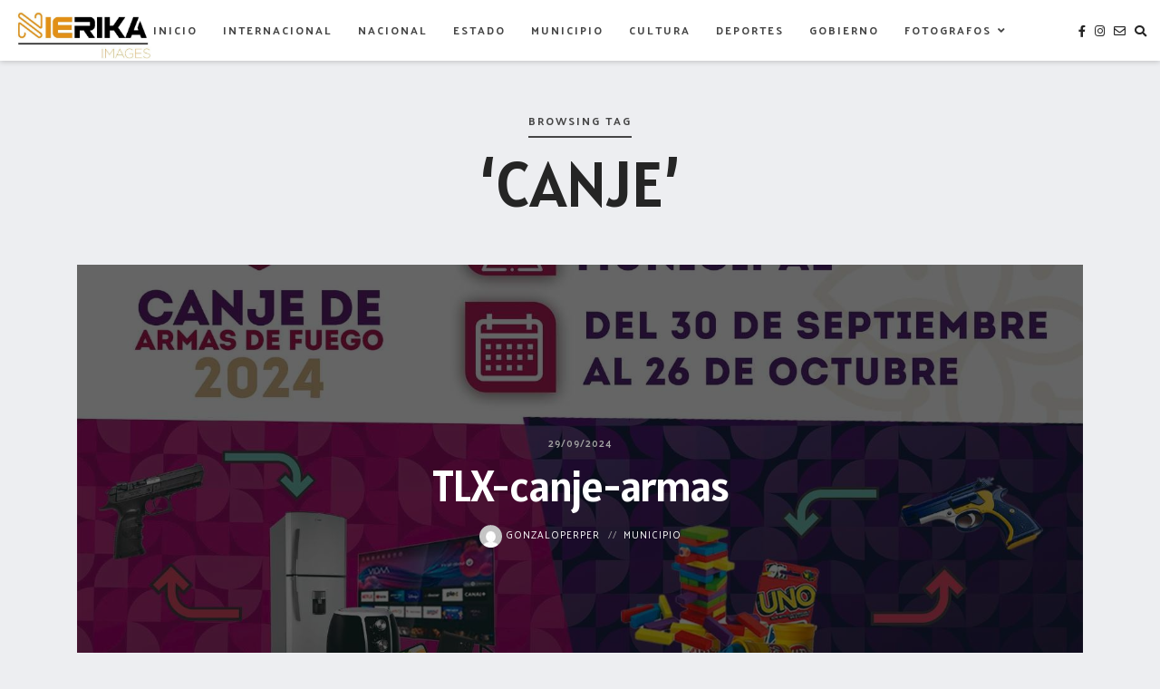

--- FILE ---
content_type: text/html; charset=UTF-8
request_url: https://www.nierikaimages.com/tag/canje/
body_size: 19142
content:
<!DOCTYPE html>
<html lang="es">
   <head>
      <meta charset="UTF-8">
      <meta name="viewport" content="width=device-width, initial-scale=1.0">
      <meta name='robots' content='index, follow, max-image-preview:large, max-snippet:-1, max-video-preview:-1' />

	<!-- This site is optimized with the Yoast SEO plugin v26.7 - https://yoast.com/wordpress/plugins/seo/ -->
	<title>canje archivos - NIERIKAIMAGES</title>
	<link rel="canonical" href="https://www.nierikaimages.com/tag/canje/" />
	<meta property="og:locale" content="es_ES" />
	<meta property="og:type" content="article" />
	<meta property="og:title" content="canje archivos - NIERIKAIMAGES" />
	<meta property="og:url" content="https://www.nierikaimages.com/tag/canje/" />
	<meta property="og:site_name" content="NIERIKAIMAGES" />
	<meta name="twitter:card" content="summary_large_image" />
	<script type="application/ld+json" class="yoast-schema-graph">{"@context":"https://schema.org","@graph":[{"@type":"CollectionPage","@id":"https://www.nierikaimages.com/tag/canje/","url":"https://www.nierikaimages.com/tag/canje/","name":"canje archivos - NIERIKAIMAGES","isPartOf":{"@id":"https://www.nierikaimages.com/#website"},"primaryImageOfPage":{"@id":"https://www.nierikaimages.com/tag/canje/#primaryimage"},"image":{"@id":"https://www.nierikaimages.com/tag/canje/#primaryimage"},"thumbnailUrl":"https://www.nierikaimages.com/wp-content/uploads/2024/09/IMG-20240929-WA0146.jpg?v=1727669922","breadcrumb":{"@id":"https://www.nierikaimages.com/tag/canje/#breadcrumb"},"inLanguage":"es"},{"@type":"ImageObject","inLanguage":"es","@id":"https://www.nierikaimages.com/tag/canje/#primaryimage","url":"https://www.nierikaimages.com/wp-content/uploads/2024/09/IMG-20240929-WA0146.jpg?v=1727669922","contentUrl":"https://www.nierikaimages.com/wp-content/uploads/2024/09/IMG-20240929-WA0146.jpg?v=1727669922","width":1600,"height":1600},{"@type":"BreadcrumbList","@id":"https://www.nierikaimages.com/tag/canje/#breadcrumb","itemListElement":[{"@type":"ListItem","position":1,"name":"Portada","item":"https://www.nierikaimages.com/"},{"@type":"ListItem","position":2,"name":"canje"}]},{"@type":"WebSite","@id":"https://www.nierikaimages.com/#website","url":"https://www.nierikaimages.com/","name":"NIERIKAIMAGES","description":"La agencia de foto periodismo Nierika Images , surge ante la necesidad de enriquecer de una forma ilustrativa la actividad periodística y noticiosa","publisher":{"@id":"https://www.nierikaimages.com/#organization"},"potentialAction":[{"@type":"SearchAction","target":{"@type":"EntryPoint","urlTemplate":"https://www.nierikaimages.com/?s={search_term_string}"},"query-input":{"@type":"PropertyValueSpecification","valueRequired":true,"valueName":"search_term_string"}}],"inLanguage":"es"},{"@type":"Organization","@id":"https://www.nierikaimages.com/#organization","name":"NIERIKAIMAGES","url":"https://www.nierikaimages.com/","logo":{"@type":"ImageObject","inLanguage":"es","@id":"https://www.nierikaimages.com/#/schema/logo/image/","url":"https://www.nierikaimages.com/wp-content/uploads/2024/04/cropped-cropped-Imagen-de-WhatsApp-2024-04-02-a-las-06.20.59_d4146490.jpg","contentUrl":"https://www.nierikaimages.com/wp-content/uploads/2024/04/cropped-cropped-Imagen-de-WhatsApp-2024-04-02-a-las-06.20.59_d4146490.jpg","width":894,"height":302,"caption":"NIERIKAIMAGES"},"image":{"@id":"https://www.nierikaimages.com/#/schema/logo/image/"},"sameAs":["https://www.facebook.com/nierikaimages","https://www.instagram.com/nierikaimages/"]}]}</script>
	<!-- / Yoast SEO plugin. -->


<link rel='dns-prefetch' href='//fonts.googleapis.com' />
<link rel="alternate" type="application/rss+xml" title="NIERIKAIMAGES &raquo; Feed" href="https://www.nierikaimages.com/feed/" />
<link rel="alternate" type="application/rss+xml" title="NIERIKAIMAGES &raquo; Feed de los comentarios" href="https://www.nierikaimages.com/comments/feed/" />
<link rel="alternate" type="application/rss+xml" title="NIERIKAIMAGES &raquo; Etiqueta canje del feed" href="https://www.nierikaimages.com/tag/canje/feed/" />
<style id='wp-img-auto-sizes-contain-inline-css' type='text/css'>
img:is([sizes=auto i],[sizes^="auto," i]){contain-intrinsic-size:3000px 1500px}
/*# sourceURL=wp-img-auto-sizes-contain-inline-css */
</style>
<link rel='stylesheet' id='sbi_styles-css' href='https://www.nierikaimages.com/wp-content/plugins/instagram-feed/css/sbi-styles.min.css?ver=6.10.0' type='text/css' media='all' />
<style id='wp-emoji-styles-inline-css' type='text/css'>

	img.wp-smiley, img.emoji {
		display: inline !important;
		border: none !important;
		box-shadow: none !important;
		height: 1em !important;
		width: 1em !important;
		margin: 0 0.07em !important;
		vertical-align: -0.1em !important;
		background: none !important;
		padding: 0 !important;
	}
/*# sourceURL=wp-emoji-styles-inline-css */
</style>
<style id='wp-block-library-inline-css' type='text/css'>
:root{--wp-block-synced-color:#7a00df;--wp-block-synced-color--rgb:122,0,223;--wp-bound-block-color:var(--wp-block-synced-color);--wp-editor-canvas-background:#ddd;--wp-admin-theme-color:#007cba;--wp-admin-theme-color--rgb:0,124,186;--wp-admin-theme-color-darker-10:#006ba1;--wp-admin-theme-color-darker-10--rgb:0,107,160.5;--wp-admin-theme-color-darker-20:#005a87;--wp-admin-theme-color-darker-20--rgb:0,90,135;--wp-admin-border-width-focus:2px}@media (min-resolution:192dpi){:root{--wp-admin-border-width-focus:1.5px}}.wp-element-button{cursor:pointer}:root .has-very-light-gray-background-color{background-color:#eee}:root .has-very-dark-gray-background-color{background-color:#313131}:root .has-very-light-gray-color{color:#eee}:root .has-very-dark-gray-color{color:#313131}:root .has-vivid-green-cyan-to-vivid-cyan-blue-gradient-background{background:linear-gradient(135deg,#00d084,#0693e3)}:root .has-purple-crush-gradient-background{background:linear-gradient(135deg,#34e2e4,#4721fb 50%,#ab1dfe)}:root .has-hazy-dawn-gradient-background{background:linear-gradient(135deg,#faaca8,#dad0ec)}:root .has-subdued-olive-gradient-background{background:linear-gradient(135deg,#fafae1,#67a671)}:root .has-atomic-cream-gradient-background{background:linear-gradient(135deg,#fdd79a,#004a59)}:root .has-nightshade-gradient-background{background:linear-gradient(135deg,#330968,#31cdcf)}:root .has-midnight-gradient-background{background:linear-gradient(135deg,#020381,#2874fc)}:root{--wp--preset--font-size--normal:16px;--wp--preset--font-size--huge:42px}.has-regular-font-size{font-size:1em}.has-larger-font-size{font-size:2.625em}.has-normal-font-size{font-size:var(--wp--preset--font-size--normal)}.has-huge-font-size{font-size:var(--wp--preset--font-size--huge)}.has-text-align-center{text-align:center}.has-text-align-left{text-align:left}.has-text-align-right{text-align:right}.has-fit-text{white-space:nowrap!important}#end-resizable-editor-section{display:none}.aligncenter{clear:both}.items-justified-left{justify-content:flex-start}.items-justified-center{justify-content:center}.items-justified-right{justify-content:flex-end}.items-justified-space-between{justify-content:space-between}.screen-reader-text{border:0;clip-path:inset(50%);height:1px;margin:-1px;overflow:hidden;padding:0;position:absolute;width:1px;word-wrap:normal!important}.screen-reader-text:focus{background-color:#ddd;clip-path:none;color:#444;display:block;font-size:1em;height:auto;left:5px;line-height:normal;padding:15px 23px 14px;text-decoration:none;top:5px;width:auto;z-index:100000}html :where(.has-border-color){border-style:solid}html :where([style*=border-top-color]){border-top-style:solid}html :where([style*=border-right-color]){border-right-style:solid}html :where([style*=border-bottom-color]){border-bottom-style:solid}html :where([style*=border-left-color]){border-left-style:solid}html :where([style*=border-width]){border-style:solid}html :where([style*=border-top-width]){border-top-style:solid}html :where([style*=border-right-width]){border-right-style:solid}html :where([style*=border-bottom-width]){border-bottom-style:solid}html :where([style*=border-left-width]){border-left-style:solid}html :where(img[class*=wp-image-]){height:auto;max-width:100%}:where(figure){margin:0 0 1em}html :where(.is-position-sticky){--wp-admin--admin-bar--position-offset:var(--wp-admin--admin-bar--height,0px)}@media screen and (max-width:600px){html :where(.is-position-sticky){--wp-admin--admin-bar--position-offset:0px}}

/*# sourceURL=wp-block-library-inline-css */
</style><style id='global-styles-inline-css' type='text/css'>
:root{--wp--preset--aspect-ratio--square: 1;--wp--preset--aspect-ratio--4-3: 4/3;--wp--preset--aspect-ratio--3-4: 3/4;--wp--preset--aspect-ratio--3-2: 3/2;--wp--preset--aspect-ratio--2-3: 2/3;--wp--preset--aspect-ratio--16-9: 16/9;--wp--preset--aspect-ratio--9-16: 9/16;--wp--preset--color--black: #000000;--wp--preset--color--cyan-bluish-gray: #abb8c3;--wp--preset--color--white: #ffffff;--wp--preset--color--pale-pink: #f78da7;--wp--preset--color--vivid-red: #cf2e2e;--wp--preset--color--luminous-vivid-orange: #ff6900;--wp--preset--color--luminous-vivid-amber: #fcb900;--wp--preset--color--light-green-cyan: #7bdcb5;--wp--preset--color--vivid-green-cyan: #00d084;--wp--preset--color--pale-cyan-blue: #8ed1fc;--wp--preset--color--vivid-cyan-blue: #0693e3;--wp--preset--color--vivid-purple: #9b51e0;--wp--preset--gradient--vivid-cyan-blue-to-vivid-purple: linear-gradient(135deg,rgb(6,147,227) 0%,rgb(155,81,224) 100%);--wp--preset--gradient--light-green-cyan-to-vivid-green-cyan: linear-gradient(135deg,rgb(122,220,180) 0%,rgb(0,208,130) 100%);--wp--preset--gradient--luminous-vivid-amber-to-luminous-vivid-orange: linear-gradient(135deg,rgb(252,185,0) 0%,rgb(255,105,0) 100%);--wp--preset--gradient--luminous-vivid-orange-to-vivid-red: linear-gradient(135deg,rgb(255,105,0) 0%,rgb(207,46,46) 100%);--wp--preset--gradient--very-light-gray-to-cyan-bluish-gray: linear-gradient(135deg,rgb(238,238,238) 0%,rgb(169,184,195) 100%);--wp--preset--gradient--cool-to-warm-spectrum: linear-gradient(135deg,rgb(74,234,220) 0%,rgb(151,120,209) 20%,rgb(207,42,186) 40%,rgb(238,44,130) 60%,rgb(251,105,98) 80%,rgb(254,248,76) 100%);--wp--preset--gradient--blush-light-purple: linear-gradient(135deg,rgb(255,206,236) 0%,rgb(152,150,240) 100%);--wp--preset--gradient--blush-bordeaux: linear-gradient(135deg,rgb(254,205,165) 0%,rgb(254,45,45) 50%,rgb(107,0,62) 100%);--wp--preset--gradient--luminous-dusk: linear-gradient(135deg,rgb(255,203,112) 0%,rgb(199,81,192) 50%,rgb(65,88,208) 100%);--wp--preset--gradient--pale-ocean: linear-gradient(135deg,rgb(255,245,203) 0%,rgb(182,227,212) 50%,rgb(51,167,181) 100%);--wp--preset--gradient--electric-grass: linear-gradient(135deg,rgb(202,248,128) 0%,rgb(113,206,126) 100%);--wp--preset--gradient--midnight: linear-gradient(135deg,rgb(2,3,129) 0%,rgb(40,116,252) 100%);--wp--preset--font-size--small: 13px;--wp--preset--font-size--medium: 20px;--wp--preset--font-size--large: 36px;--wp--preset--font-size--x-large: 42px;--wp--preset--spacing--20: 0.44rem;--wp--preset--spacing--30: 0.67rem;--wp--preset--spacing--40: 1rem;--wp--preset--spacing--50: 1.5rem;--wp--preset--spacing--60: 2.25rem;--wp--preset--spacing--70: 3.38rem;--wp--preset--spacing--80: 5.06rem;--wp--preset--shadow--natural: 6px 6px 9px rgba(0, 0, 0, 0.2);--wp--preset--shadow--deep: 12px 12px 50px rgba(0, 0, 0, 0.4);--wp--preset--shadow--sharp: 6px 6px 0px rgba(0, 0, 0, 0.2);--wp--preset--shadow--outlined: 6px 6px 0px -3px rgb(255, 255, 255), 6px 6px rgb(0, 0, 0);--wp--preset--shadow--crisp: 6px 6px 0px rgb(0, 0, 0);}:where(.is-layout-flex){gap: 0.5em;}:where(.is-layout-grid){gap: 0.5em;}body .is-layout-flex{display: flex;}.is-layout-flex{flex-wrap: wrap;align-items: center;}.is-layout-flex > :is(*, div){margin: 0;}body .is-layout-grid{display: grid;}.is-layout-grid > :is(*, div){margin: 0;}:where(.wp-block-columns.is-layout-flex){gap: 2em;}:where(.wp-block-columns.is-layout-grid){gap: 2em;}:where(.wp-block-post-template.is-layout-flex){gap: 1.25em;}:where(.wp-block-post-template.is-layout-grid){gap: 1.25em;}.has-black-color{color: var(--wp--preset--color--black) !important;}.has-cyan-bluish-gray-color{color: var(--wp--preset--color--cyan-bluish-gray) !important;}.has-white-color{color: var(--wp--preset--color--white) !important;}.has-pale-pink-color{color: var(--wp--preset--color--pale-pink) !important;}.has-vivid-red-color{color: var(--wp--preset--color--vivid-red) !important;}.has-luminous-vivid-orange-color{color: var(--wp--preset--color--luminous-vivid-orange) !important;}.has-luminous-vivid-amber-color{color: var(--wp--preset--color--luminous-vivid-amber) !important;}.has-light-green-cyan-color{color: var(--wp--preset--color--light-green-cyan) !important;}.has-vivid-green-cyan-color{color: var(--wp--preset--color--vivid-green-cyan) !important;}.has-pale-cyan-blue-color{color: var(--wp--preset--color--pale-cyan-blue) !important;}.has-vivid-cyan-blue-color{color: var(--wp--preset--color--vivid-cyan-blue) !important;}.has-vivid-purple-color{color: var(--wp--preset--color--vivid-purple) !important;}.has-black-background-color{background-color: var(--wp--preset--color--black) !important;}.has-cyan-bluish-gray-background-color{background-color: var(--wp--preset--color--cyan-bluish-gray) !important;}.has-white-background-color{background-color: var(--wp--preset--color--white) !important;}.has-pale-pink-background-color{background-color: var(--wp--preset--color--pale-pink) !important;}.has-vivid-red-background-color{background-color: var(--wp--preset--color--vivid-red) !important;}.has-luminous-vivid-orange-background-color{background-color: var(--wp--preset--color--luminous-vivid-orange) !important;}.has-luminous-vivid-amber-background-color{background-color: var(--wp--preset--color--luminous-vivid-amber) !important;}.has-light-green-cyan-background-color{background-color: var(--wp--preset--color--light-green-cyan) !important;}.has-vivid-green-cyan-background-color{background-color: var(--wp--preset--color--vivid-green-cyan) !important;}.has-pale-cyan-blue-background-color{background-color: var(--wp--preset--color--pale-cyan-blue) !important;}.has-vivid-cyan-blue-background-color{background-color: var(--wp--preset--color--vivid-cyan-blue) !important;}.has-vivid-purple-background-color{background-color: var(--wp--preset--color--vivid-purple) !important;}.has-black-border-color{border-color: var(--wp--preset--color--black) !important;}.has-cyan-bluish-gray-border-color{border-color: var(--wp--preset--color--cyan-bluish-gray) !important;}.has-white-border-color{border-color: var(--wp--preset--color--white) !important;}.has-pale-pink-border-color{border-color: var(--wp--preset--color--pale-pink) !important;}.has-vivid-red-border-color{border-color: var(--wp--preset--color--vivid-red) !important;}.has-luminous-vivid-orange-border-color{border-color: var(--wp--preset--color--luminous-vivid-orange) !important;}.has-luminous-vivid-amber-border-color{border-color: var(--wp--preset--color--luminous-vivid-amber) !important;}.has-light-green-cyan-border-color{border-color: var(--wp--preset--color--light-green-cyan) !important;}.has-vivid-green-cyan-border-color{border-color: var(--wp--preset--color--vivid-green-cyan) !important;}.has-pale-cyan-blue-border-color{border-color: var(--wp--preset--color--pale-cyan-blue) !important;}.has-vivid-cyan-blue-border-color{border-color: var(--wp--preset--color--vivid-cyan-blue) !important;}.has-vivid-purple-border-color{border-color: var(--wp--preset--color--vivid-purple) !important;}.has-vivid-cyan-blue-to-vivid-purple-gradient-background{background: var(--wp--preset--gradient--vivid-cyan-blue-to-vivid-purple) !important;}.has-light-green-cyan-to-vivid-green-cyan-gradient-background{background: var(--wp--preset--gradient--light-green-cyan-to-vivid-green-cyan) !important;}.has-luminous-vivid-amber-to-luminous-vivid-orange-gradient-background{background: var(--wp--preset--gradient--luminous-vivid-amber-to-luminous-vivid-orange) !important;}.has-luminous-vivid-orange-to-vivid-red-gradient-background{background: var(--wp--preset--gradient--luminous-vivid-orange-to-vivid-red) !important;}.has-very-light-gray-to-cyan-bluish-gray-gradient-background{background: var(--wp--preset--gradient--very-light-gray-to-cyan-bluish-gray) !important;}.has-cool-to-warm-spectrum-gradient-background{background: var(--wp--preset--gradient--cool-to-warm-spectrum) !important;}.has-blush-light-purple-gradient-background{background: var(--wp--preset--gradient--blush-light-purple) !important;}.has-blush-bordeaux-gradient-background{background: var(--wp--preset--gradient--blush-bordeaux) !important;}.has-luminous-dusk-gradient-background{background: var(--wp--preset--gradient--luminous-dusk) !important;}.has-pale-ocean-gradient-background{background: var(--wp--preset--gradient--pale-ocean) !important;}.has-electric-grass-gradient-background{background: var(--wp--preset--gradient--electric-grass) !important;}.has-midnight-gradient-background{background: var(--wp--preset--gradient--midnight) !important;}.has-small-font-size{font-size: var(--wp--preset--font-size--small) !important;}.has-medium-font-size{font-size: var(--wp--preset--font-size--medium) !important;}.has-large-font-size{font-size: var(--wp--preset--font-size--large) !important;}.has-x-large-font-size{font-size: var(--wp--preset--font-size--x-large) !important;}
/*# sourceURL=global-styles-inline-css */
</style>

<style id='classic-theme-styles-inline-css' type='text/css'>
/*! This file is auto-generated */
.wp-block-button__link{color:#fff;background-color:#32373c;border-radius:9999px;box-shadow:none;text-decoration:none;padding:calc(.667em + 2px) calc(1.333em + 2px);font-size:1.125em}.wp-block-file__button{background:#32373c;color:#fff;text-decoration:none}
/*# sourceURL=/wp-includes/css/classic-themes.min.css */
</style>
<link rel='stylesheet' id='inf-font-awesome-css' href='https://www.nierikaimages.com/wp-content/plugins/post-slider-and-carousel/assets/css/font-awesome.min.css?ver=3.5.4' type='text/css' media='all' />
<link rel='stylesheet' id='owl-carousel-css' href='https://www.nierikaimages.com/wp-content/plugins/post-slider-and-carousel/assets/css/owl.carousel.min.css?ver=3.5.4' type='text/css' media='all' />
<link rel='stylesheet' id='psacp-public-style-css' href='https://www.nierikaimages.com/wp-content/plugins/post-slider-and-carousel/assets/css/psacp-public.min.css?ver=3.5.4' type='text/css' media='all' />
<link rel='stylesheet' id='t4bnt-style-css' href='https://www.nierikaimages.com/wp-content/plugins/t4b-news-ticker/assets/css/t4bnt-scroll.css?ver=1.4.2' type='text/css' media='all' />
<style id='wpxpo-global-style-inline-css' type='text/css'>
:root {
			--preset-color1: #037fff;
			--preset-color2: #026fe0;
			--preset-color3: #071323;
			--preset-color4: #132133;
			--preset-color5: #34495e;
			--preset-color6: #787676;
			--preset-color7: #f0f2f3;
			--preset-color8: #f8f9fa;
			--preset-color9: #ffffff;
		}{}
/*# sourceURL=wpxpo-global-style-inline-css */
</style>
<style id='ultp-preset-colors-style-inline-css' type='text/css'>
:root { --postx_preset_Base_1_color: #f4f4ff; --postx_preset_Base_2_color: #dddff8; --postx_preset_Base_3_color: #B4B4D6; --postx_preset_Primary_color: #3323f0; --postx_preset_Secondary_color: #4a5fff; --postx_preset_Tertiary_color: #FFFFFF; --postx_preset_Contrast_3_color: #545472; --postx_preset_Contrast_2_color: #262657; --postx_preset_Contrast_1_color: #10102e; --postx_preset_Over_Primary_color: #ffffff;  }
/*# sourceURL=ultp-preset-colors-style-inline-css */
</style>
<style id='ultp-preset-gradient-style-inline-css' type='text/css'>
:root { --postx_preset_Primary_to_Secondary_to_Right_gradient: linear-gradient(90deg, var(--postx_preset_Primary_color) 0%, var(--postx_preset_Secondary_color) 100%); --postx_preset_Primary_to_Secondary_to_Bottom_gradient: linear-gradient(180deg, var(--postx_preset_Primary_color) 0%, var(--postx_preset_Secondary_color) 100%); --postx_preset_Secondary_to_Primary_to_Right_gradient: linear-gradient(90deg, var(--postx_preset_Secondary_color) 0%, var(--postx_preset_Primary_color) 100%); --postx_preset_Secondary_to_Primary_to_Bottom_gradient: linear-gradient(180deg, var(--postx_preset_Secondary_color) 0%, var(--postx_preset_Primary_color) 100%); --postx_preset_Cold_Evening_gradient: linear-gradient(0deg, rgb(12, 52, 131) 0%, rgb(162, 182, 223) 100%, rgb(107, 140, 206) 100%, rgb(162, 182, 223) 100%); --postx_preset_Purple_Division_gradient: linear-gradient(0deg, rgb(112, 40, 228) 0%, rgb(229, 178, 202) 100%); --postx_preset_Over_Sun_gradient: linear-gradient(60deg, rgb(171, 236, 214) 0%, rgb(251, 237, 150) 100%); --postx_preset_Morning_Salad_gradient: linear-gradient(-255deg, rgb(183, 248, 219) 0%, rgb(80, 167, 194) 100%); --postx_preset_Fabled_Sunset_gradient: linear-gradient(-270deg, rgb(35, 21, 87) 0%, rgb(68, 16, 122) 29%, rgb(255, 19, 97) 67%, rgb(255, 248, 0) 100%);  }
/*# sourceURL=ultp-preset-gradient-style-inline-css */
</style>
<style id='ultp-preset-typo-style-inline-css' type='text/css'>
@import url('https://fonts.googleapis.com/css?family=Roboto:100,100i,300,300i,400,400i,500,500i,700,700i,900,900i'); :root { --postx_preset_Heading_typo_font_family: Roboto; --postx_preset_Heading_typo_font_family_type: sans-serif; --postx_preset_Heading_typo_font_weight: 600; --postx_preset_Heading_typo_text_transform: capitalize; --postx_preset_Body_and_Others_typo_font_family: Roboto; --postx_preset_Body_and_Others_typo_font_family_type: sans-serif; --postx_preset_Body_and_Others_typo_font_weight: 400; --postx_preset_Body_and_Others_typo_text_transform: lowercase; --postx_preset_body_typo_font_size_lg: 16px; --postx_preset_paragraph_1_typo_font_size_lg: 12px; --postx_preset_paragraph_2_typo_font_size_lg: 12px; --postx_preset_paragraph_3_typo_font_size_lg: 12px; --postx_preset_heading_h1_typo_font_size_lg: 42px; --postx_preset_heading_h2_typo_font_size_lg: 36px; --postx_preset_heading_h3_typo_font_size_lg: 30px; --postx_preset_heading_h4_typo_font_size_lg: 24px; --postx_preset_heading_h5_typo_font_size_lg: 20px; --postx_preset_heading_h6_typo_font_size_lg: 16px; }
/*# sourceURL=ultp-preset-typo-style-inline-css */
</style>
<link rel='stylesheet' id='loren-fonts-css' href='//fonts.googleapis.com/css?family=Palanquin%3A300%2C400%2C600%2C700%2C800%2C300italic%2C400italic%2C700italic%7CAlatsi%3A400%2C700%2C400italic%2C700italic%26display%3Dswap' type='text/css' media='all' />
<link rel='stylesheet' id='bootstrap-css' href='https://www.nierikaimages.com/wp-content/themes/loren/css/bootstrap/css/bootstrap.min.css' type='text/css' media='all' />
<link rel='stylesheet' id='font-awesome1-css' href='https://www.nierikaimages.com/wp-content/themes/loren/css/fontawesome/css/all.min.css' type='text/css' media='all' />
<link rel='stylesheet' id='loren-style-css-css' href='https://www.nierikaimages.com/wp-content/themes/loren/style.css' type='text/css' media='all' />
<style id='loren-style-css-inline-css' type='text/css'>
body{font-family: Palanquin;}h1, h2, h3, h4, h5, h6, blockquote cite, .logo-txt{ font-family:Alatsi, sans-serif; }a, p a, a:hover, p a:hover, .grid-content h2 a:hover, .grid-content .post-meta li a:hover, .slider-more a, .post-category a, .post-meta li a:hover, .meta-date a, .author-content h5 a:hover, .related-story h4 a:hover, .comm-author a:hover, .submit:hover, #submit-contact:hover, .widget ul li a:hover, aside .tagcloud a:hover, .menu-close, .post-content-item-full .post-meta li a:hover, .view-more a, .tagcloud a, .tags-single-page a, .post-content-item-full .post-title a:hover{color:#e09405;}p a, .slider-more a:hover, .post-category a:hover, .submit:hover, #submit-contact:hover, .meta-date a:hover{border-bottom:1px solid #e09405;}aside .tagcloud a:hover, .submit:hover, #submit-contact:hover{border:1px solid #e09405;}.widgettitle{border-top:2px solid#e09405;}.modal-tags a:hover, .tagcloud a:hover{background:#e09405;}.menu-nav li:hover a, .menu-nav li.current-menu-item > a, .menu-nav ul li a:hover, .menu-nav li:hover ul li a:hover, .menu-nav-3 li a:hover, .menu-nav-3 li.current-menu-item > a{color:#e09405;}.menu-nav > li > a:before { background-color:#e09405;}
/*# sourceURL=loren-style-css-inline-css */
</style>
<link rel='stylesheet' id='heateor_sss_frontend_css-css' href='https://www.nierikaimages.com/wp-content/plugins/sassy-social-share/public/css/sassy-social-share-public.css?ver=3.3.79' type='text/css' media='all' />
<style id='heateor_sss_frontend_css-inline-css' type='text/css'>
.heateor_sss_button_instagram span.heateor_sss_svg,a.heateor_sss_instagram span.heateor_sss_svg{background:radial-gradient(circle at 30% 107%,#fdf497 0,#fdf497 5%,#fd5949 45%,#d6249f 60%,#285aeb 90%)}.heateor_sss_horizontal_sharing .heateor_sss_svg,.heateor_sss_standard_follow_icons_container .heateor_sss_svg{color:#fff;border-width:0px;border-style:solid;border-color:transparent}.heateor_sss_horizontal_sharing .heateorSssTCBackground{color:#666}.heateor_sss_horizontal_sharing span.heateor_sss_svg:hover,.heateor_sss_standard_follow_icons_container span.heateor_sss_svg:hover{border-color:transparent;}.heateor_sss_vertical_sharing span.heateor_sss_svg,.heateor_sss_floating_follow_icons_container span.heateor_sss_svg{color:#fff;border-width:0px;border-style:solid;border-color:transparent;}.heateor_sss_vertical_sharing .heateorSssTCBackground{color:#666;}.heateor_sss_vertical_sharing span.heateor_sss_svg:hover,.heateor_sss_floating_follow_icons_container span.heateor_sss_svg:hover{border-color:transparent;}@media screen and (max-width:783px) {.heateor_sss_vertical_sharing{display:none!important}}div.heateor_sss_mobile_footer{display:none;}@media screen and (max-width:783px){div.heateor_sss_bottom_sharing .heateorSssTCBackground{background-color:white}div.heateor_sss_bottom_sharing{width:100%!important;left:0!important;}div.heateor_sss_bottom_sharing a{width:20% !important;}div.heateor_sss_bottom_sharing .heateor_sss_svg{width: 100% !important;}div.heateor_sss_bottom_sharing div.heateorSssTotalShareCount{font-size:1em!important;line-height:28px!important}div.heateor_sss_bottom_sharing div.heateorSssTotalShareText{font-size:.7em!important;line-height:0px!important}div.heateor_sss_mobile_footer{display:block;height:40px;}.heateor_sss_bottom_sharing{padding:0!important;display:block!important;width:auto!important;bottom:-2px!important;top: auto!important;}.heateor_sss_bottom_sharing .heateor_sss_square_count{line-height:inherit;}.heateor_sss_bottom_sharing .heateorSssSharingArrow{display:none;}.heateor_sss_bottom_sharing .heateorSssTCBackground{margin-right:1.1em!important}}
/*# sourceURL=heateor_sss_frontend_css-inline-css */
</style>
<link rel='stylesheet' id='photonic-slider-css' href='https://www.nierikaimages.com/wp-content/plugins/photonic/include/ext/splide/splide.min.css?ver=20260101-61454' type='text/css' media='all' />
<link rel='stylesheet' id='photonic-lightbox-css' href='https://www.nierikaimages.com/wp-content/plugins/photonic/include/ext/baguettebox/baguettebox.min.css?ver=20260101-61451' type='text/css' media='all' />
<link rel='stylesheet' id='photonic-css' href='https://www.nierikaimages.com/wp-content/plugins/photonic/include/css/front-end/core/photonic.min.css?ver=20260101-61451' type='text/css' media='all' />
<style id='photonic-inline-css' type='text/css'>
/* Dynamically generated CSS */
.photonic-panel { background:  rgb(17,17,17)  !important;

	border-top: none;
	border-right: none;
	border-bottom: none;
	border-left: none;
 }
.photonic-random-layout .photonic-thumb { padding: 2px}
.photonic-masonry-layout .photonic-thumb, .photonic-masonry-horizontal-layout .photonic-thumb { padding: 2px}
.photonic-mosaic-layout .photonic-thumb { padding: 2px}

/*# sourceURL=photonic-inline-css */
</style>
<!--n2css--><!--n2js--><script type="text/javascript" src="https://www.nierikaimages.com/wp-includes/js/jquery/jquery.min.js?ver=3.7.1" id="jquery-core-js"></script>
<script type="text/javascript" src="https://www.nierikaimages.com/wp-includes/js/jquery/jquery-migrate.min.js?ver=3.4.1" id="jquery-migrate-js"></script>
<link rel="https://api.w.org/" href="https://www.nierikaimages.com/wp-json/" /><link rel="alternate" title="JSON" type="application/json" href="https://www.nierikaimages.com/wp-json/wp/v2/tags/189" /><link rel="EditURI" type="application/rsd+xml" title="RSD" href="https://www.nierikaimages.com/xmlrpc.php?rsd" />
<meta name="generator" content="WordPress 6.9" />
<link rel="icon" href="https://www.nierikaimages.com/wp-content/uploads/2024/03/nier-150x150.jpg" sizes="32x32" />
<link rel="icon" href="https://www.nierikaimages.com/wp-content/uploads/2024/03/nier-300x300.jpg" sizes="192x192" />
<link rel="apple-touch-icon" href="https://www.nierikaimages.com/wp-content/uploads/2024/03/nier-300x300.jpg" />
<meta name="msapplication-TileImage" content="https://www.nierikaimages.com/wp-content/uploads/2024/03/nier-300x300.jpg" />
<style id="kirki-inline-styles"></style>  
   <link rel='stylesheet' id='ultp-style-css' href='https://www.nierikaimages.com/wp-content/plugins/ultimate-post/assets/css/style.min.css?ver=5.0.5' type='text/css' media='all' />
<style id='ultp-post-ultp-widget-inline-css' type='text/css'>
.ultp-block-9aea90 .ultp-news-ticker-label{font-size:16px;line-height:27px !important;letter-spacing:0px;}.ultp-block-9aea90 .ultp-news-ticker-box { padding-left:160px; } .rtl .ultp-block-9aea90 .ultp-news-ticker-box { padding-right:160px !important; }.ultp-block-9aea90 .ultp-news-ticker li a{font-size:16px;line-height:16px !important;letter-spacing:0px;}.ultp-block-9aea90 .ultp-news-ticker li div img { border-radius:30px 30px 30px 30px; }.ultp-block-9aea90 .ultp-news-ticker li .ultp-ticker-timebadge{font-size:16px;line-height:16px !important;letter-spacing:0px;}.ultp-block-9aea90 .ultp-news-ticker li .ultp-ticker-timebadge { border-radius:100px 100px 100px 100px; }.ultp-block-9aea90 .ultp-news-ticker li .ultp-ticker-timebadge { padding: 3px 6px 3px 6px }.ultp-block-9aea90 .ultp-news-ticker-controls .ultp-news-ticker-arrow { padding:6px 6px 6px 6px !important; height: auto !important; width: auto !important; }.ultp-block-9aea90 .ultp-block-wrapper { margin:0px 0px 0px 0px; }.ultp-block-9aea90 .ultp-block-wrapper { padding:0px 0px 0px 0px; }.ultp-block-9aea90 .ultp-news-ticker-label { color:var(--postx_preset_Over_Primary_color); } .ultp-block-9aea90 .ultp-news-ticker-label{background-color:rgba(215,127,55,1);}.ultp-block-9aea90 .ultp-news-ticker-label{font-weight:500;text-decoration:none;}.ultp-block-9aea90 .ultp-news-ticker-label { padding:0px 10px; }.ultp-block-9aea90 .ultp-news-ticker-label::after {display:none !important;}.ultp-block-9aea90 .ultp-news-ticker li ,.editor-styles-wrapper .ultp-block-9aea90 .ultp-newsTicker-wrap ul li ,.ultp-block-9aea90 .ultp-news-ticker-label ,.ultp-block-9aea90 .ultp-newsTicker-wrap ,.ultp-block-9aea90 .ultp-news-ticker-controls ,.ultp-block-9aea90 .ultp-news-ticker-controls button { height:35px; }.ultp-block-9aea90 .ultp-news-ticker li a, .ultp-block-9aea90 .ultp-news-ticker li div a, .ultp-block-9aea90 .ultp-news-ticker li div a span{ color:var(--postx_preset_Contrast_1_color); }.ultp-block-9aea90 .ultp-news-ticker li a:hover, .ultp-block-9aea90 .ultp-news-ticker li div:hover, .ultp-block-9aea90 .ultp-news-ticker li div a:hover span { color:var(--postx_preset_Contrast_1_color); }.ultp-block-9aea90 .ultp-newsTicker-wrap .ultp-news-ticker-box , .ultp-block-9aea90 .ultp-news-ticker-controls {background-color:var(--postx_preset_Over_Primary_color)}.ultp-block-9aea90 .ultp-news-ticker li a{font-weight:500;text-decoration:none;}.ultp-block-9aea90 .ultp-news-ticker li { list-style-type:none; }.ultp-block-9aea90 .ultp-news-ticker li div img {width:75px}.ultp-block-9aea90 .ultp-news-ticker li div img {margin-right: 17px} .rtl .ultp-block-9aea90 .ultp-news-ticker li div img {margin-left: 17px !important;}.ultp-block-9aea90 .ultp-news-ticker li .ultp-ticker-timebadge { color:var(--postx_preset_Contrast_1_color); }.ultp-block-9aea90 .ultp-news-ticker li .ultp-ticker-timebadge{background-color: var(--postx_preset_Contrast_1_color);}.ultp-block-9aea90 .ultp-news-ticker li .ultp-ticker-timebadge{font-weight:500;text-decoration:none;}.ultp-block-9aea90 .ultp-news-ticker-controls button.ultp-news-ticker-arrow:after{border-color:var(--postx_preset_Over_Primary_color)} .ultp-block-9aea90 .ultp-news-ticker-controls button.ultp-news-ticker-arrow svg { fill:var(--postx_preset_Over_Primary_color)}.ultp-block-9aea90 .ultp-news-ticker-controls button.ultp-news-ticker-arrow{background-color: var(--postx_preset_Primary_color);}.ultp-block-9aea90 .ultp-news-ticker-controls button.ultp-news-ticker-arrow:hover:after{border-color:var(--postx_preset_Over_Primary_color)} .ultp-block-9aea90 .ultp-news-ticker-controls button.ultp-news-ticker-arrow svg:hover { fill:var(--postx_preset_Over_Primary_color)}.ultp-block-9aea90 .ultp-news-ticker-controls button.ultp-news-ticker-arrow:hover{background-color: var(--postx_preset_Secondary_color);}@media (min-width: 992px) {}@media only screen and (max-width: 991px) and (min-width: 768px) {}@media (max-width: 767px) {}.ultp-block-1519e5.wp-block-ultimate-post-post-grid-4 .ultp-block-row .ultp-block-item:first-child .ultp-block-content-overlay { height: calc(100% + 20px); } .ultp-block-1519e5.wp-block-ultimate-post-post-grid-4 .ultp-block-row.ultp-layout4 .ultp-block-item:first-child .ultp-block-content-overlay { height: calc(100% + 20px*2); } .ultp-block-1519e5 .ultp-block-row { grid-row-gap: 20px; } .ultp-block-1519e5 .ultp-block-row {grid-column-gap: 20px; }.ultp-block-1519e5 .ultp-block-row .ultp-block-item:first-child {max-height: 500px;} .ultp-block-1519e5 .ultp-block-row.ultp-layout1 .ultp-block-item:not(:first-child) .ultp-block-content-overlay {height: calc(500px/2);} .ultp-block-1519e5 .ultp-block-row.ultp-layout4 .ultp-block-item:not(:first-child) .ultp-block-content-overlay {height: calc(500px/3);} .ultp-block-1519e5 .ultp-block-row.ultp-layout2 .ultp-block-item:nth-child(2) .ultp-block-content-overlay, .ultp-block-1519e5 .ultp-block-row.ultp-layout3 .ultp-block-item:nth-child(3) .ultp-block-content-overlay {height: calc( 500px/2.5 );} .ultp-block-1519e5 .ultp-block-row.ultp-layout3 .ultp-block-item:nth-child(2) .ultp-block-content-overlay, .ultp-block-1519e5 .ultp-block-row.ultp-layout2 .ultp-block-item:nth-child(3) .ultp-block-content-overlay {height: calc( 500px/1.666 );} .ultp-block-1519e5 .ultp-block-item .ultp-block-image img, .ultp-block-1519e5 .ultp-block-item .ultp-block-empty-image {width: 100%; object-fit: cover; height: 100%; } @media (max-width: 768px) { .ultp-block-1519e5 .ultp-block-row .ultp-block-item .ultp-block-content-overlay .ultp-block-image img, .ultp-block-1519e5 .ultp-block-item .ultp-block-content-overlay .ultp-block-empty-image { height: calc( 500px/2 );}}.ultp-block-1519e5 .ultp-heading-wrap .ultp-heading-inner{font-size:20px;}.ultp-block-1519e5 .ultp-heading-wrap {margin-top:0; margin-bottom:20px; }.ultp-block-1519e5 .ultp-block-item:first-child .ultp-block-title, .ultp-block-1519e5 .ultp-block-item:first-child .ultp-block-title a{font-size:28px;line-height:32px !important;}.ultp-block-1519e5 .ultp-block-item:not(:first-child) .ultp-block-title, .ultp-block-1519e5 .ultp-block-item:not(:first-child) .ultp-block-title a{font-size:20px;line-height:26px !important;}.ultp-block-1519e5 .ultp-block-content .ultp-block-title { padding:10px 0px 5px 0px; }.ultp-block-1519e5 .ultp-block-content-inner { padding: 20px 20px 20px 20px; }.ultp-block-1519e5 .ultp-block-excerpt, .ultp-block-1519e5 .ultp-block-excerpt p{font-size:14px;line-height:20px !important;}.ultp-block-1519e5 .ultp-block-excerpt{ padding: 15px 0px 0px 0px; }.ultp-block-1519e5 .ultp-block-items-wrap .ultp-block-item .ultp-category-grid a{font-size:11px;line-height:15px !important;letter-spacing:1px;}.ultp-block-1519e5 .ultp-category-grid a { border-radius:2px; }.ultp-block-1519e5 .ultp-category-grid a { border-radius:2px; }.ultp-block-1519e5 .ultp-category-grid { margin:5px 0px 5px 0px; }.ultp-block-1519e5 .ultp-category-grid a { padding:3px 7px 3px 7px; }.ultp-block-1519e5 .ultp-category-grid a { padding:3px 7px 3px 7px; }.ultp-block-1519e5 .ultp-block-meta span, .ultp-block-1519e5 .ultp-block-item .ultp-block-meta span a{font-size:13px;line-height:20px !important;}.ultp-block-1519e5 .ultp-block-meta span { margin-right:15px; } .ultp-block-1519e5 .ultp-block-meta span { padding-left: 15px; } .rtl .ultp-block-1519e5 .ultp-block-meta span {margin-right:0; margin-left:15px; } .rtl .ultp-block-1519e5 .ultp-block-meta span { padding-left:0; padding-right: 15px; }.ultp-block-1519e5 .ultp-block-meta { margin:5px 0px 0px 0px; }.ultp-block-1519e5 .ultp-block-meta { padding:5px 0px 5px 0px; }.ultp-block-1519e5 .ultp-block-image img { filter: grayscale(0%); }.ultp-block-1519e5 .ultp-block-item:hover .ultp-block-image img { filter: grayscale(0%); }.ultp-block-1519e5 .ultp-video-icon svg { height:40px; width: 40px;}.ultp-block-1519e5 .ultp-next-prev-wrap ul li a svg { width:14px; }.ultp-block-1519e5 .ultp-next-prev-wrap ul { margin:0px 0px 0px 0px; }.ultp-block-1519e5 .ultp-block-wrapper { margin:0px 0px 0px 0px; }.ultp-block-1519e5 .ultp-block-wrapper { padding:0px 0px 0px 0px; }@media (max-width: 991px) {.ultp-block-1519e5 .ultp-video-icon svg { height:30px; width: 30px;}}@media (max-width: 767px) {.ultp-block-1519e5 .ultp-video-icon svg { height:30px; width: 30px;}}.ultp-block-1519e5 .ultp-block-content { text-align:left; } .ultp-block-1519e5 .ultp-block-meta {justify-content: flex-start;}.ultp-block-1519e5 .ultp-heading-inner, .ultp-block-1519e5 .ultp-sub-heading-inner { text-align:left; }.ultp-block-1519e5 .ultp-heading-wrap .ultp-heading-inner{font-weight:700;text-decoration:none;}.ultp-block-1519e5 .ultp-heading-wrap .ultp-heading-inner span { color:var(--postx_preset_Contrast_1_color); }.ultp-block-1519e5 .ultp-block-content .ultp-block-title a { color:#fff !important; }.ultp-block-1519e5 .ultp-block-content .ultp-block-title a:hover { color:rgba(255,255,255,0.70) !important; }.ultp-block-1519e5 .ultp-block-item:first-child .ultp-block-title, .ultp-block-1519e5 .ultp-block-item:first-child .ultp-block-title a{font-weight:700;text-decoration:none;}.ultp-block-1519e5 .ultp-block-item:not(:first-child) .ultp-block-title, .ultp-block-1519e5 .ultp-block-item:not(:first-child) .ultp-block-title a{font-weight:600;text-decoration:none;}.ultp-block-1519e5 .ultp-block-content-bottomPosition { align-items:flex-end; }.ultp-block-1519e5 .ultp-block-content-inner{}.ultp-block-1519e5 .ultp-block-excerpt, .ultp-block-1519e5 .ultp-block-excerpt p { color:#fff; }.ultp-block-1519e5 .ultp-block-excerpt, .ultp-block-1519e5 .ultp-block-excerpt p{text-decoration:none;}.ultp-block-1519e5 .ultp-block-items-wrap .ultp-block-item .ultp-category-grid a{font-weight:500;text-decoration:none;}.ultp-block-1519e5 .ultp-block-items-wrap .ultp-block-item .ultp-category-grid a { color:#fff; }.ultp-block-1519e5 .ultp-block-items-wrap .ultp-block-item .ultp-category-grid a { color:#fff; }.ultp-block-1519e5 .ultp-category-grid a{background-color: #000;}.ultp-block-1519e5 .ultp-block-items-wrap .ultp-category-grid a:hover { color:#fff; }.ultp-block-1519e5 .ultp-block-items-wrap .ultp-category-grid a:hover { color:#fff; }.ultp-block-1519e5 .ultp-category-grid a:hover{background-color: var(--postx_preset_Primary_color);}.ultp-block-1519e5 .ultp-block-meta span, .ultp-block-1519e5 .ultp-block-item .ultp-block-meta span a{text-decoration:none;}.ultp-block-1519e5 .ultp-block-items-wrap .ultp-block-meta span { color: rgba(255,255,255,0.90); } .ultp-block-1519e5 .ultp-block-items-wrap .ultp-block-meta span svg { fill: rgba(255,255,255,0.90); } .ultp-block-1519e5 .ultp-block-items-wrap .ultp-block-meta span a { color: rgba(255,255,255,0.90); }.ultp-block-1519e5 .ultp-block-items-wrap .ultp-block-meta span:hover , .ultp-block-1519e5 .ultp-block-items-wrap .ultp-block-meta span:hover a { color: var(--postx_preset_Primary_color); } .ultp-block-1519e5 .ultp-block-items-wrap .ultp-block-meta span:hover svg { fill: var(--postx_preset_Primary_color); }.ultp-block-1519e5 .ultp-block-meta-dot span:after { background:#b3b3b3; } .ultp-block-1519e5 .ultp-block-meta span:after { color:#b3b3b3; }.ultp-block-1519e5 .ultp-video-icon { top: 20px; right: 20px; }.ultp-block-1519e5 .ultp-video-icon svg { fill: #fff; } .ultp-block-1519e5 .ultp-video-icon svg circle { stroke: #fff; }.ultp-block-1519e5 .ultp-video-icon svg:hover { fill: var(--postx_preset_Primary_color); } .ultp-block-1519e5 .ultp-video-icon svg:hover circle { stroke: var(--postx_preset_Primary_color);}.ultp-block-1519e5 .ultp-loading .ultp-loading-blocks div { --loading-block-color: var(--postx_preset_Primary_color); }@media (min-width: 992px) {}@media only screen and (max-width: 991px) and (min-width: 768px) {}@media (max-width: 767px) {}.ultp-block-bc9de8 .ultp-news-ticker-label{font-size:16px;line-height:27px !important;letter-spacing:0px;}.ultp-block-bc9de8 .ultp-news-ticker-box { padding-left:160px; } .rtl .ultp-block-bc9de8 .ultp-news-ticker-box { padding-right:160px !important; }.ultp-block-bc9de8 .ultp-news-ticker li a{font-size:16px;line-height:16px !important;letter-spacing:0px;}.ultp-block-bc9de8 .ultp-news-ticker li div img { border-radius:30px 30px 30px 30px; }.ultp-block-bc9de8 .ultp-news-ticker li .ultp-ticker-timebadge{font-size:12px;line-height:16px !important;letter-spacing:0px;}.ultp-block-bc9de8 .ultp-news-ticker li .ultp-ticker-timebadge { border-radius:100px 100px 100px 100px; }.ultp-block-bc9de8 .ultp-news-ticker li .ultp-ticker-timebadge { padding: 3px 6px 3px 6px }.ultp-block-bc9de8 .ultp-block-wrapper { margin:0px 0px 0px 0px; }.ultp-block-bc9de8 .ultp-block-wrapper { padding:0px 0px 0px 0px; }.ultp-block-bc9de8 .ultp-news-ticker-label { color:var(--postx_preset_Over_Primary_color); } .ultp-block-bc9de8 .ultp-news-ticker-label{background-color:var(--postx_preset_Primary_color);}.ultp-block-bc9de8 .ultp-news-ticker-label{font-weight:500;text-decoration:none;}.ultp-block-bc9de8 .ultp-news-ticker-label { padding:0px 15px; }.ultp-block-bc9de8 .ultp-news-ticker-label::after {display:none !important;}.ultp-block-bc9de8 .ultp-news-ticker li ,.editor-styles-wrapper .ultp-block-bc9de8 .ultp-newsTicker-wrap ul li ,.ultp-block-bc9de8 .ultp-news-ticker-label ,.ultp-block-bc9de8 .ultp-newsTicker-wrap ,.ultp-block-bc9de8 .ultp-news-ticker-controls ,.ultp-block-bc9de8 .ultp-news-ticker-controls button { height:45px; }.ultp-block-bc9de8 .ultp-news-ticker li a, .ultp-block-bc9de8 .ultp-news-ticker li div a, .ultp-block-bc9de8 .ultp-news-ticker li div a span{ color:var(--postx_preset_Contrast_1_color); }.ultp-block-bc9de8 .ultp-news-ticker li a:hover, .ultp-block-bc9de8 .ultp-news-ticker li div:hover, .ultp-block-bc9de8 .ultp-news-ticker li div a:hover span { color:var(--postx_preset_Primary_color); }.ultp-block-bc9de8 .ultp-newsTicker-wrap .ultp-news-ticker-box , .ultp-block-bc9de8 .ultp-news-ticker-controls {background-color:var(--postx_preset_Base_2_color)}.ultp-block-bc9de8 .ultp-news-ticker li a{font-weight:500;text-decoration:none;}.ultp-block-bc9de8 .ultp-news-ticker li { list-style-type:none; }.ultp-block-bc9de8 .ultp-news-ticker li .ultp-ticker-timebadge { color:var(--postx_preset_Base_1_color); }.ultp-block-bc9de8 .ultp-news-ticker li .ultp-ticker-timebadge{background-color: var(--postx_preset_Contrast_1_color);}.ultp-block-bc9de8 .ultp-news-ticker li .ultp-ticker-timebadge{font-weight:500;text-decoration:none;}.ultp-block-bc9de8 .ultp-news-ticker-controls button.ultp-news-ticker-arrow:after{border-color:var(--postx_preset_Over_Primary_color)} .ultp-block-bc9de8 .ultp-news-ticker-controls button.ultp-news-ticker-arrow svg { fill:var(--postx_preset_Over_Primary_color)}.ultp-block-bc9de8 .ultp-news-ticker-controls button.ultp-news-ticker-arrow{background-color: var(--postx_preset_Primary_color);}.ultp-block-bc9de8 .ultp-news-ticker-controls button.ultp-news-ticker-arrow:hover:after{border-color:var(--postx_preset_Over_Primary_color)} .ultp-block-bc9de8 .ultp-news-ticker-controls button.ultp-news-ticker-arrow svg:hover { fill:var(--postx_preset_Over_Primary_color)}.ultp-block-bc9de8 .ultp-news-ticker-controls button.ultp-news-ticker-arrow:hover{background-color: var(--postx_preset_Secondary_color);}.ultp-block-bc9de8 .ultp-news-ticker-controls button.ultp-news-ticker-pause:before , .ultp-block-bc9de8 .ultp-news-ticker-controls button.ultp-news-ticker-pause:before , .ultp-block-bc9de8 .ultp-news-ticker-nav4 button.ultp-news-ticker-pause:before { border-color:var(--postx_preset_Contrast_1_color);}.ultp-block-bc9de8 .ultp-news-ticker-controls button.ultp-news-ticker-pause:hover:before { border-color:var(--postx_preset_Contrast_2_color);}.ultp-block-bc9de8 .ultp-news-ticker-controls button.ultp-news-ticker-pause{background-color: var(--postx_preset_Base_3_color);}.ultp-block-bc9de8 .ultp-news-ticker-controls .ultp-news-ticker-pause:hover{background-color: var(--postx_preset_Base_2_color);}@media (min-width: 992px) {}@media only screen and (max-width: 991px) and (min-width: 768px) {}@media (max-width: 767px) {}.ultp-block-5bd4e6 .ultp-block-image, .ultp-block-5bd4e6 .ultp-block-items-wrap .ultp-block-slider-wrap { height: 550px; }.ultp-block-5bd4e6 .ultp-heading-wrap .ultp-heading-inner{font-size:20px;}.ultp-block-5bd4e6 .ultp-heading-wrap {margin-top:0; margin-bottom:20px; }.ultp-block-5bd4e6 .ultp-block-item .ultp-block-content .ultp-block-title, .ultp-block-5bd4e6 .ultp-block-item .ultp-block-content .ultp-block-title a{font-size:28px;line-height:36px !important;}.ultp-block-5bd4e6 .ultp-block-content .ultp-block-title { padding:25px 0px 12px 0px; }.ultp-block-5bd4e6 .ultp-block-excerpt, .ultp-block-5bd4e6 .ultp-block-excerpt p{font-size:14px;line-height:26px !important;}.ultp-block-5bd4e6 .ultp-block-excerpt{ padding: 10px 0px 0px 0px; }.ultp-block-5bd4e6 .ultp-block-content-inner { width:60%; }.ultp-block-5bd4e6 .ultp-block-content-inner{ border-radius: 6px 6px 6px 6px; }.ultp-block-5bd4e6 .ultp-block-content-inner:hover{ border-radius: 10px 10px 10px 10px; }.ultp-block-5bd4e6 .ultp-block-content-inner { padding: 50px 50px 50px 50px; }.ultp-block-5bd4e6 .ultp-block-content-inner { margin: 0px 0px 0px 0px; }.ultp-block-5bd4e6 .slick-arrow { width:60px; }.ultp-block-5bd4e6 .slick-arrow { height:60px; } .ultp-block-5bd4e6 .slick-arrow { line-height:60px; }.ultp-block-5bd4e6 .slick-arrow { border-radius: 50px 50px 50px 50px; }.ultp-block-5bd4e6 .slick-arrow:hover{ border-radius: 50px 50px 50px 50px; }.ultp-block-5bd4e6 .slick-dots li button { width:10px; }.ultp-block-5bd4e6 .slick-dots li button { height:10px; }.ultp-block-5bd4e6 .slick-dots li.slick-active button { width:16px; }.ultp-block-5bd4e6 .slick-dots li.slick-active button { height:16px; }.ultp-block-5bd4e6 .slick-dots { padding: 0 4px; } .ultp-block-5bd4e6 .slick-dots li button { margin: 0 4px; }.ultp-block-5bd4e6 .slick-dots { bottom:40px; }.ultp-block-5bd4e6 .slick-dots li button { border-radius: 50px 50px 50px 50px; }.ultp-block-5bd4e6 .slick-dots li button:hover, .ultp-block-5bd4e6 .slick-dots li.slick-active button { border-radius: 50px 50px 50px 50px; }.ultp-block-5bd4e6 .ultp-block-items-wrap .ultp-block-item .ultp-category-grid a{font-size:12px;line-height:15px !important;letter-spacing:1px;}.ultp-block-5bd4e6 .ultp-category-grid a { border-radius:2px; }.ultp-block-5bd4e6 .ultp-category-grid a { border-radius:2px; }.ultp-block-5bd4e6 .ultp-category-grid { margin:-65px 0px 5px 0px; }.ultp-block-5bd4e6 .ultp-category-grid a { padding:8px 16px 6px 16px; }.ultp-block-5bd4e6 .ultp-category-grid a { padding:8px 16px 6px 16px; }.ultp-block-5bd4e6 .ultp-block-image img { filter: grayscale(0%); }.ultp-block-5bd4e6 .ultp-block-item:hover .ultp-block-image img { filter: grayscale(0%); }.ultp-block-5bd4e6 .ultp-block-items-wrap .ultp-block-item .ultp-block-readmore a{font-size:12px;letter-spacing:1px;}.ultp-block-5bd4e6 .ultp-block-readmore { margin:30px 0px 0px 0px; }.ultp-block-5bd4e6 .ultp-block-readmore a { padding:0px 0px 0px 0px; }.ultp-block-5bd4e6 .ultp-block-meta span, .ultp-block-5bd4e6 .ultp-block-item .ultp-block-meta span a{font-size:12px;line-height:20px !important;}.ultp-block-5bd4e6 .ultp-block-meta span { margin-right:15px; } .ultp-block-5bd4e6 .ultp-block-meta span { padding-left: 15px; }.ultp-block-5bd4e6 .ultp-block-meta { margin:5px 0px 0px 0px; }.ultp-block-5bd4e6 .ultp-block-meta { padding:5px 0px 5px 0px; }.ultp-block-5bd4e6 .ultp-block-wrapper { margin:0px 0px 0px 0px; }.ultp-block-5bd4e6 .ultp-block-wrapper { padding:0px 0px 0px 0px; }.ultp-block-5bd4e6 .ultp-block-items-wrap .slick-slide>div{ padding: 0 10px; line-height: 0px; }.ultp-block-5bd4e6 .ultp-block-items-wrap .slick-list{ margin: 0 -10px; }.ultp-block-5bd4e6 .ultp-heading-inner, .ultp-block-5bd4e6 .ultp-sub-heading-inner { text-align:left; }.ultp-block-5bd4e6 .ultp-heading-wrap .ultp-heading-inner{font-weight:700;text-decoration:none;}.ultp-block-5bd4e6 .ultp-heading-wrap .ultp-heading-inner span { color:#0e1523; }.ultp-block-5bd4e6 .ultp-block-items-wrap .ultp-block-item .ultp-block-title a { color:#0e1523 !important; }.ultp-block-5bd4e6 .ultp-block-items-wrap .ultp-block-item .ultp-block-title a:hover { color:#037fff !important; }.ultp-block-5bd4e6 .ultp-block-item .ultp-block-content .ultp-block-title, .ultp-block-5bd4e6 .ultp-block-item .ultp-block-content .ultp-block-title a{font-weight:500;text-decoration:none;}.ultp-block-5bd4e6 .ultp-block-excerpt, .ultp-block-5bd4e6 .ultp-block-excerpt p { color:#777; }.ultp-block-5bd4e6 .ultp-block-excerpt, .ultp-block-5bd4e6 .ultp-block-excerpt p{text-decoration:none;}.ultp-block-5bd4e6 .ultp-block-content-middlePosition { align-items:center; }.ultp-block-5bd4e6 .ultp-block-content-centerPosition { justify-content:center; }.ultp-block-5bd4e6 .ultp-block-content-inner { text-align:center; } .ultp-block-5bd4e6 .ultp-block-meta {justify-content: center;}.ultp-block-5bd4e6 .ultp-block-content-inner { background:#fff; }.ultp-block-5bd4e6 .slick-arrow:before { color:#037fff; } .ultp-block-5bd4e6 .slick-arrow svg { fill:#037fff; }.ultp-block-5bd4e6 .slick-arrow:hover:before { color:#fff; } .ultp-block-5bd4e6 .slick-arrow:hover svg { fill:#fff; }.ultp-block-5bd4e6 .slick-arrow { background:#fff; }.ultp-block-5bd4e6 .slick-arrow:hover { background:#037fff; }.ultp-block-5bd4e6 .slick-dots li button { background:#f5f5f5; }.ultp-block-5bd4e6 .slick-dots li button:hover, .ultp-block-5bd4e6 .slick-dots li.slick-active button { background:#000; }.ultp-block-5bd4e6 .ultp-block-items-wrap .ultp-block-item .ultp-category-grid a{font-weight:500;text-decoration:none;}.ultp-block-5bd4e6 .ultp-block-items-wrap .ultp-block-item .ultp-category-grid a { color:#fff; }.ultp-block-5bd4e6 .ultp-block-items-wrap .ultp-block-item .ultp-category-grid a { color:#fff; }.ultp-block-5bd4e6 .ultp-category-grid a{background-color: #000;}.ultp-block-5bd4e6 .ultp-block-items-wrap .ultp-category-grid a:hover { color:#fff; }.ultp-block-5bd4e6 .ultp-block-items-wrap .ultp-category-grid a:hover { color:#fff; }.ultp-block-5bd4e6 .ultp-category-grid a:hover{background-color: #037fff;}.ultp-block-5bd4e6 .ultp-block-items-wrap .ultp-block-item .ultp-block-readmore a{font-weight:500;text-decoration:none;}.ultp-block-5bd4e6 .ultp-block-items-wrap .ultp-block-readmore a { color:#000; } .ultp-block-5bd4e6 .ultp-block-readmore a svg { fill:#000; }.ultp-block-5bd4e6 .ultp-block-items-wrap .ultp-block-readmore a:hover { color:#037fff; } .ultp-block-5bd4e6 .ultp-block-readmore a:hover svg { fill:#037fff; }.ultp-block-5bd4e6 .ultp-block-meta span, .ultp-block-5bd4e6 .ultp-block-item .ultp-block-meta span a{text-decoration:none;}.ultp-block-5bd4e6 .ultp-block-items-wrap .ultp-block-meta span { color: #989898; } .ultp-block-5bd4e6 .ultp-block-items-wrap .ultp-block-meta span svg { fill: #989898; } .ultp-block-5bd4e6 .ultp-block-items-wrap .ultp-block-meta span a { color: #989898; }.ultp-block-5bd4e6 .ultp-block-items-wrap .ultp-block-meta span:hover , .ultp-block-5bd4e6 .ultp-block-items-wrap .ultp-block-meta span:hover a { color: #037fff; } .ultp-block-5bd4e6 .ultp-block-items-wrap .ultp-block-meta span:hover svg { fill: #037fff; }.ultp-block-5bd4e6 .ultp-block-meta-dot span:after { background:#b3b3b3; } .ultp-block-5bd4e6 .ultp-block-meta span:after { color:#b3b3b3; }.ultp-block-5bd4e6 .ultp-loading .ultp-loading-blocks div { --loading-block-color: var(--postx_preset_Primary_color); }@media (min-width: 992px) {}@media only screen and (max-width: 991px) and (min-width: 768px) {}@media (max-width: 767px) {}.ultp-block-4e89b4 .ultp-news-ticker-label{font-size:16px;line-height:27px !important;letter-spacing:0px;}.ultp-block-4e89b4 .ultp-news-ticker-box { padding-left:160px; } .rtl .ultp-block-4e89b4 .ultp-news-ticker-box { padding-right:160px !important; }.ultp-block-4e89b4 .ultp-news-ticker li a{font-size:16px;line-height:16px !important;letter-spacing:0px;}.ultp-block-4e89b4 .ultp-news-ticker li div img { border-radius:30px 30px 30px 30px; }.ultp-block-4e89b4 .ultp-news-ticker li .ultp-ticker-timebadge{font-size:16px;line-height:16px !important;letter-spacing:0px;}.ultp-block-4e89b4 .ultp-news-ticker li .ultp-ticker-timebadge { border-radius:100px 100px 100px 100px; }.ultp-block-4e89b4 .ultp-news-ticker li .ultp-ticker-timebadge { padding: 3px 6px 3px 6px }.ultp-block-4e89b4 .ultp-news-ticker-controls .ultp-news-ticker-arrow { padding:6px 6px 6px 6px !important; height: auto !important; width: auto !important; }.ultp-block-4e89b4 .ultp-block-wrapper { margin:0px 0px 0px 0px; }.ultp-block-4e89b4 .ultp-block-wrapper { padding:0px 0px 0px 0px; }.ultp-block-4e89b4 .ultp-news-ticker-label { color:var(--postx_preset_Over_Primary_color); } .ultp-block-4e89b4 .ultp-news-ticker-label{background-color:rgba(215,127,55,1);}.ultp-block-4e89b4 .ultp-news-ticker-label{font-weight:500;text-decoration:none;}.ultp-block-4e89b4 .ultp-news-ticker-label { padding:0px 10px; }.ultp-block-4e89b4 .ultp-news-ticker-label::after {display:none !important;}.ultp-block-4e89b4 .ultp-news-ticker li ,.editor-styles-wrapper .ultp-block-4e89b4 .ultp-newsTicker-wrap ul li ,.ultp-block-4e89b4 .ultp-news-ticker-label ,.ultp-block-4e89b4 .ultp-newsTicker-wrap ,.ultp-block-4e89b4 .ultp-news-ticker-controls ,.ultp-block-4e89b4 .ultp-news-ticker-controls button { height:35px; }.ultp-block-4e89b4 .ultp-news-ticker li a, .ultp-block-4e89b4 .ultp-news-ticker li div a, .ultp-block-4e89b4 .ultp-news-ticker li div a span{ color:var(--postx_preset_Contrast_1_color); }.ultp-block-4e89b4 .ultp-news-ticker li a:hover, .ultp-block-4e89b4 .ultp-news-ticker li div:hover, .ultp-block-4e89b4 .ultp-news-ticker li div a:hover span { color:var(--postx_preset_Contrast_1_color); }.ultp-block-4e89b4 .ultp-newsTicker-wrap .ultp-news-ticker-box , .ultp-block-4e89b4 .ultp-news-ticker-controls {background-color:var(--postx_preset_Over_Primary_color)}.ultp-block-4e89b4 .ultp-news-ticker li a{font-weight:500;text-decoration:none;}.ultp-block-4e89b4 .ultp-news-ticker li { list-style-type:none; }.ultp-block-4e89b4 .ultp-news-ticker li div img {width:75px}.ultp-block-4e89b4 .ultp-news-ticker li div img {margin-right: 17px} .rtl .ultp-block-4e89b4 .ultp-news-ticker li div img {margin-left: 17px !important;}.ultp-block-4e89b4 .ultp-news-ticker li .ultp-ticker-timebadge { color:var(--postx_preset_Contrast_1_color); }.ultp-block-4e89b4 .ultp-news-ticker li .ultp-ticker-timebadge{background-color: var(--postx_preset_Contrast_1_color);}.ultp-block-4e89b4 .ultp-news-ticker li .ultp-ticker-timebadge{font-weight:500;text-decoration:none;}.ultp-block-4e89b4 .ultp-news-ticker-controls button.ultp-news-ticker-arrow:after{border-color:var(--postx_preset_Over_Primary_color)} .ultp-block-4e89b4 .ultp-news-ticker-controls button.ultp-news-ticker-arrow svg { fill:var(--postx_preset_Over_Primary_color)}.ultp-block-4e89b4 .ultp-news-ticker-controls button.ultp-news-ticker-arrow{background-color: var(--postx_preset_Primary_color);}.ultp-block-4e89b4 .ultp-news-ticker-controls button.ultp-news-ticker-arrow:hover:after{border-color:var(--postx_preset_Over_Primary_color)} .ultp-block-4e89b4 .ultp-news-ticker-controls button.ultp-news-ticker-arrow svg:hover { fill:var(--postx_preset_Over_Primary_color)}.ultp-block-4e89b4 .ultp-news-ticker-controls button.ultp-news-ticker-arrow:hover{background-color: var(--postx_preset_Secondary_color);}@media (min-width: 992px) {}@media only screen and (max-width: 991px) and (min-width: 768px) {}@media (max-width: 767px) {}
/*# sourceURL=ultp-post-ultp-widget-inline-css */
</style>
</head>
   <body class="archive tag tag-canje tag-189 wp-custom-logo wp-embed-responsive wp-theme-loren postx-page" itemscope itemtype="https://schema.org/WebPage">
      
<nav id="nav-holder" class="nav-holder-3">

<button class="menu-close"><i class="fas fa-times"></i></button>
  
    <ul id="menu-menu-nierika" class="menu-nav-3"><li id="menu-item-38" class="menu-item menu-item-type-custom menu-item-object-custom menu-item-38"><a href="http://nierikaimages.com/">Inicio</a></li>
<li id="menu-item-40" class="menu-item menu-item-type-taxonomy menu-item-object-category menu-item-40"><a href="https://www.nierikaimages.com/category/internacional/">Internacional</a></li>
<li id="menu-item-46" class="menu-item menu-item-type-taxonomy menu-item-object-category menu-item-46"><a href="https://www.nierikaimages.com/category/nacional/">Nacional</a></li>
<li id="menu-item-43" class="menu-item menu-item-type-taxonomy menu-item-object-category menu-item-43"><a href="https://www.nierikaimages.com/category/estado/">Estado</a></li>
<li id="menu-item-137" class="menu-item menu-item-type-taxonomy menu-item-object-category menu-item-137"><a href="https://www.nierikaimages.com/category/municipio/">Municipio</a></li>
<li id="menu-item-41" class="menu-item menu-item-type-taxonomy menu-item-object-category menu-item-41"><a href="https://www.nierikaimages.com/category/cultura/">Cultura</a></li>
<li id="menu-item-42" class="menu-item menu-item-type-taxonomy menu-item-object-category menu-item-42"><a href="https://www.nierikaimages.com/category/deportes/">Deportes</a></li>
<li id="menu-item-44" class="menu-item menu-item-type-taxonomy menu-item-object-category menu-item-44"><a href="https://www.nierikaimages.com/category/gobierno/">Gobierno</a></li>
<li id="menu-item-81" class="menu-item menu-item-type-post_type menu-item-object-page menu-item-has-children menu-item-81"><a href="https://www.nierikaimages.com/gonzalo-perez-perez/">Fotografos</a>
<ul class="sub-menu">
	<li id="menu-item-536" class="menu-item menu-item-type-post_type menu-item-object-page menu-item-has-children menu-item-536"><a href="https://www.nierikaimages.com/gonzalo-perez-perez/">Alaín Hernández</a>
	<ul class="sub-menu">
		<li id="menu-item-117" class="menu-item menu-item-type-taxonomy menu-item-object-category menu-item-117"><a href="https://www.nierikaimages.com/category/fotografos/">Alain Hernández</a></li>
	</ul>
</li>
	<li id="menu-item-547" class="menu-item menu-item-type-post_type menu-item-object-page menu-item-has-children menu-item-547"><a href="https://www.nierikaimages.com/gonzalo-perez-perez/christian-martinez/">Christian Martínez</a>
	<ul class="sub-menu">
		<li id="menu-item-108" class="menu-item menu-item-type-taxonomy menu-item-object-category menu-item-108"><a href="https://www.nierikaimages.com/category/fotografos/">Christian Martínez</a></li>
	</ul>
</li>
	<li id="menu-item-538" class="menu-item menu-item-type-post_type menu-item-object-page menu-item-has-children menu-item-538"><a href="https://www.nierikaimages.com/gonzalo-perez-perez/">David Valdés</a>
	<ul class="sub-menu">
		<li id="menu-item-107" class="menu-item menu-item-type-taxonomy menu-item-object-category menu-item-107"><a href="https://www.nierikaimages.com/category/fotografos/gonzalo-p/">David Valdés</a></li>
	</ul>
</li>
	<li id="menu-item-539" class="menu-item menu-item-type-post_type menu-item-object-page menu-item-has-children menu-item-539"><a href="https://www.nierikaimages.com/gonzalo-perez-perez/">Edgar de Jesús Espinosa</a>
	<ul class="sub-menu">
		<li id="menu-item-534" class="menu-item menu-item-type-post_type menu-item-object-page menu-item-534"><a href="https://www.nierikaimages.com/gonzalo-perez-perez/">Edgar de Jesús Espinosa</a></li>
	</ul>
</li>
	<li id="menu-item-540" class="menu-item menu-item-type-post_type menu-item-object-page menu-item-has-children menu-item-540"><a href="https://www.nierikaimages.com/gonzalo-perez-perez/">Gonzaló Perper</a>
	<ul class="sub-menu">
		<li id="menu-item-535" class="menu-item menu-item-type-post_type menu-item-object-page menu-item-535"><a href="https://www.nierikaimages.com/gonzalo-perez-perez/">Gonzaló Perper</a></li>
	</ul>
</li>
</ul>
</li>
</ul>
    <div class="social-nav-3">
    
    <h5>Find Us</h5>
        
     <ul class="search-social">
     
                  <li><a class="social-facebook" href="https://www.facebook.com/nierikaimages" target="_blank"><i class="fab fa-facebook-f"></i></a></li>
                        			            <li><a class="social-instagram" href="https://www.instagram.com/nierikaimages/" target="_blank"><i class="fab fa-instagram"></i></a></li>
                        			                                                					<li><a class="social-email" href="/cdn-cgi/l/email-protection#137b676763293c3c7d7a76617a78727a7e7274766053747e727a7f3d707c7e" target="_blank"><i class="far fa-envelope"></i></a></li>
		
      </ul><!-- search-social -->
    
      </div>
    
</nav>
    
<div class="mask-nav-3"></div>

<header id="header-1" itemscope="itemscope" itemtype="https://schema.org/WPHeader">

<div id="header-bar-1">

<div class="row">
<div class="col-md-12">

<div class="headerWrap clearfix">

<div class="navbar1">

<div class="nav-button-holder nav-button-holder-1">

 <button type="button" class="nav-button">
        <span class="icon-bar"></span>
        <span class="icon-bar"></span>
        <span class="icon-bar"></span>
      </button>
      
            
</div><!--nav-button-holder-->

    
    <div class="logo-1 "><a href="https://www.nierikaimages.com/"><img class="img-fluid" src="https://www.nierikaimages.com/wp-content/uploads/2024/04/cropped-cropped-Imagen-de-WhatsApp-2024-04-02-a-las-06.20.59_d4146490.jpg" width="894" height="302" alt="NIERIKAIMAGES" /></a></div>
    
        
      <nav class="nav-holder" itemscope="itemscope" itemtype="https://schema.org/SiteNavigationElement">
  
    <ul id="menu-menu-nierika-1" class="menu-nav"><li class="menu-item menu-item-type-custom menu-item-object-custom menu-item-38"><a href="http://nierikaimages.com/">Inicio</a></li>
<li class="menu-item menu-item-type-taxonomy menu-item-object-category menu-item-40"><a href="https://www.nierikaimages.com/category/internacional/">Internacional</a></li>
<li class="menu-item menu-item-type-taxonomy menu-item-object-category menu-item-46"><a href="https://www.nierikaimages.com/category/nacional/">Nacional</a></li>
<li class="menu-item menu-item-type-taxonomy menu-item-object-category menu-item-43"><a href="https://www.nierikaimages.com/category/estado/">Estado</a></li>
<li class="menu-item menu-item-type-taxonomy menu-item-object-category menu-item-137"><a href="https://www.nierikaimages.com/category/municipio/">Municipio</a></li>
<li class="menu-item menu-item-type-taxonomy menu-item-object-category menu-item-41"><a href="https://www.nierikaimages.com/category/cultura/">Cultura</a></li>
<li class="menu-item menu-item-type-taxonomy menu-item-object-category menu-item-42"><a href="https://www.nierikaimages.com/category/deportes/">Deportes</a></li>
<li class="menu-item menu-item-type-taxonomy menu-item-object-category menu-item-44"><a href="https://www.nierikaimages.com/category/gobierno/">Gobierno</a></li>
<li class="menu-item menu-item-type-post_type menu-item-object-page menu-item-has-children menu-item-81"><a href="https://www.nierikaimages.com/gonzalo-perez-perez/">Fotografos</a>
<ul class="sub-menu">
	<li class="menu-item menu-item-type-post_type menu-item-object-page menu-item-has-children menu-item-536"><a href="https://www.nierikaimages.com/gonzalo-perez-perez/">Alaín Hernández</a>
	<ul class="sub-menu">
		<li class="menu-item menu-item-type-taxonomy menu-item-object-category menu-item-117"><a href="https://www.nierikaimages.com/category/fotografos/">Alain Hernández</a></li>
	</ul>
</li>
	<li class="menu-item menu-item-type-post_type menu-item-object-page menu-item-has-children menu-item-547"><a href="https://www.nierikaimages.com/gonzalo-perez-perez/christian-martinez/">Christian Martínez</a>
	<ul class="sub-menu">
		<li class="menu-item menu-item-type-taxonomy menu-item-object-category menu-item-108"><a href="https://www.nierikaimages.com/category/fotografos/">Christian Martínez</a></li>
	</ul>
</li>
	<li class="menu-item menu-item-type-post_type menu-item-object-page menu-item-has-children menu-item-538"><a href="https://www.nierikaimages.com/gonzalo-perez-perez/">David Valdés</a>
	<ul class="sub-menu">
		<li class="menu-item menu-item-type-taxonomy menu-item-object-category menu-item-107"><a href="https://www.nierikaimages.com/category/fotografos/gonzalo-p/">David Valdés</a></li>
	</ul>
</li>
	<li class="menu-item menu-item-type-post_type menu-item-object-page menu-item-has-children menu-item-539"><a href="https://www.nierikaimages.com/gonzalo-perez-perez/">Edgar de Jesús Espinosa</a>
	<ul class="sub-menu">
		<li class="menu-item menu-item-type-post_type menu-item-object-page menu-item-534"><a href="https://www.nierikaimages.com/gonzalo-perez-perez/">Edgar de Jesús Espinosa</a></li>
	</ul>
</li>
	<li class="menu-item menu-item-type-post_type menu-item-object-page menu-item-has-children menu-item-540"><a href="https://www.nierikaimages.com/gonzalo-perez-perez/">Gonzaló Perper</a>
	<ul class="sub-menu">
		<li class="menu-item menu-item-type-post_type menu-item-object-page menu-item-535"><a href="https://www.nierikaimages.com/gonzalo-perez-perez/">Gonzaló Perper</a></li>
	</ul>
</li>
</ul>
</li>
</ul>    </nav><!-- .navbar-collapse -->
    
     <ul class="search-social social-1">
     
                  <li><a class="social-facebook" href="https://www.facebook.com/nierikaimages" target="_blank"><i class="fab fa-facebook-f"></i></a></li>
                        			            <li><a class="social-instagram" href="https://www.instagram.com/nierikaimages/" target="_blank"><i class="fab fa-instagram"></i></a></li>
                        			                                                			
					<li><a class="social-email" href="/cdn-cgi/l/email-protection#eb839f9f9bd1c4c485828e9982808a82868a8c8e98ab8c868a8287c5888486" target="_blank"><i class="far fa-envelope"></i></a></li>
		
     	  
	  <li class="search-btn inactive"><i class="fas fa-search"></i></li>

     
          
      </ul><!-- search-social -->
    
</div>

</div><!--headerWrap-->

</div><!--col-md-12-->    
</div><!--row-->    

</div><!--header-bar-1-->

</header>
<section class="archive-top-intro">

    <div class="container">
      <div class="row">
        <div class="col-md-12">
        
        <div class="archive-intro-content alignc">
        
          	    <span class="intro-small-title"> Browsing Tag </span>
    <h1 class="intro-big-title"> &#8216;canje&#8217; </h1>
	          
          </div>
               
        </div><!--col-md-12-->
      </div><!--row-->
    </div><!--container-->
   
</section><!--top-intro-->

<section id="wrap-content" class="blog-2a1col">

<div class="container">

<div class="row">

<div class="col-md-12 posts-holder">


<article id="post-3639" class="blog-item-first" >

<div class="blog-item-full">


<div class="post-bkg-img" style="  background-image:url('https://www.nierikaimages.com/wp-content/uploads/2024/09/IMG-20240929-WA0146.jpg?v=1727669922'); "></div>
		
<a class="overlay-bkg-img" href="https://www.nierikaimages.com/2024/09/29/tlx-canje-armas/"></a>

<div class="post-content-item-full">


  <div class="meta-date">29/09/2024</div>
  
    
 <h2 class="post-title"><a href="https://www.nierikaimages.com/2024/09/29/tlx-canje-armas/">TLX-canje-armas</a></h2>
 
 <ul class="post-meta">
    
    
	<li class="meta-author">

	<a href="https://www.nierikaimages.com/author/gonzaloperper/"> <img alt='' src='https://secure.gravatar.com/avatar/9d304abe6e7b40fcf98f357ae775e80fa9a8b0a75cfd3631fa03c3a14ac428d3?s=25&#038;d=mm&#038;r=g' srcset='https://secure.gravatar.com/avatar/9d304abe6e7b40fcf98f357ae775e80fa9a8b0a75cfd3631fa03c3a14ac428d3?s=50&#038;d=mm&#038;r=g 2x' class='avatar avatar-25 photo' height='25' width='25' decoding='async'/> gonzaloperper</a>

	</li>

	    
    <li class="meta-category"><a href="https://www.nierikaimages.com/category/municipio/" rel="category tag">Municipio</a></li>
	
	    
 	</ul>
 
</div><!--post-content-item-full-->

</div><!--blog-item-full-->

</article>		
    
 <div class="row"> 		

<article id="post-3777" class="col-sm-6 col-md-6" >

<div class="blog-item blog-item-2col-grid post-3777 post type-post status-publish format-standard has-post-thumbnail hentry category-gobierno tag-armas tag-canje" >


<div class="post-image">

<a href="https://www.nierikaimages.com/2024/09/09/tlx-canje-armas-3/">

<img width="1024" height="768" src="https://www.nierikaimages.com/wp-content/uploads/2024/10/IMG-20241006-WA0161.jpg?v=1728274957" class="img-fluid img-featured wp-post-image" alt="TLX-canje-armas" title="TLX-canje-armas" decoding="async" fetchpriority="high" srcset="https://www.nierikaimages.com/wp-content/uploads/2024/10/IMG-20241006-WA0161.jpg?v=1728274957 1024w, https://www.nierikaimages.com/wp-content/uploads/2024/10/IMG-20241006-WA0161-300x225.jpg?v=1728274957 300w, https://www.nierikaimages.com/wp-content/uploads/2024/10/IMG-20241006-WA0161-768x576.jpg?v=1728274957 768w" sizes="(max-width: 1024px) 100vw, 1024px" />      
</a>

</div><!--post-image-->


<div class="post-holder">

<div class="post-category"><a href="https://www.nierikaimages.com/category/gobierno/" rel="category tag">Gobierno</a></div><!--post-category-->

<h2 class="post-title"><a href="https://www.nierikaimages.com/2024/09/09/tlx-canje-armas-3/">TLX-canje-armas</a></h2>

<ul class="post-meta">


	<li class="meta-author">

	<a href="https://www.nierikaimages.com/author/gonzaloperper/"> <img alt='' src='https://secure.gravatar.com/avatar/9d304abe6e7b40fcf98f357ae775e80fa9a8b0a75cfd3631fa03c3a14ac428d3?s=25&#038;d=mm&#038;r=g' srcset='https://secure.gravatar.com/avatar/9d304abe6e7b40fcf98f357ae775e80fa9a8b0a75cfd3631fa03c3a14ac428d3?s=50&#038;d=mm&#038;r=g 2x' class='avatar avatar-25 photo' height='25' width='25' decoding='async'/> gonzaloperper</a>

	</li>

	    
    
	<li class="meta-date">09/09/2024</li>
    
        
	
		
	
	</ul>

<div class="post-content">

ANUNCIA GOBIERNO DE TLAXCALA CAMPAÑA “CANJE DE ARMAS 2024” Será del 30 de septiembre al 16 de noviembre, con sede en 20 municipios tlaxcaltecas. El gobierno del estado de Tlaxcala, a través del Secretariado Ejecutivo del Sistema Estatal de Seguridad...
</div><!--post-content-->

<div class="view-more">
<a href="https://www.nierikaimages.com/2024/09/09/tlx-canje-armas-3/">Read More<i class="fa fa-angle-right"></i> </a>
</div>


</div><!--post holder-->

</div><!--blog-item-->

</article>

  

		
    
		

<article id="post-313" class="col-sm-6 col-md-6" >

<div class="blog-item blog-item-2col-grid post-313 post type-post status-publish format-standard has-post-thumbnail hentry category-gobierno tag-canje tag-placas" >


<div class="post-image">

<a href="https://www.nierikaimages.com/2024/03/31/tlx-canje-placas/">

<img width="1280" height="853" src="https://www.nierikaimages.com/wp-content/uploads/2024/04/f9abbfc1-c51b-48ed-8f86-c64ec3b0a5c7.jpeg" class="img-fluid img-featured wp-post-image" alt="TLX-canje-placas" title="TLX-canje-placas" decoding="async" loading="lazy" srcset="https://www.nierikaimages.com/wp-content/uploads/2024/04/f9abbfc1-c51b-48ed-8f86-c64ec3b0a5c7.jpeg 1280w, https://www.nierikaimages.com/wp-content/uploads/2024/04/f9abbfc1-c51b-48ed-8f86-c64ec3b0a5c7-300x200.jpeg 300w, https://www.nierikaimages.com/wp-content/uploads/2024/04/f9abbfc1-c51b-48ed-8f86-c64ec3b0a5c7-1024x682.jpeg 1024w, https://www.nierikaimages.com/wp-content/uploads/2024/04/f9abbfc1-c51b-48ed-8f86-c64ec3b0a5c7-768x512.jpeg 768w, https://www.nierikaimages.com/wp-content/uploads/2024/04/f9abbfc1-c51b-48ed-8f86-c64ec3b0a5c7-1200x800.jpeg 1200w" sizes="auto, (max-width: 1280px) 100vw, 1280px" />      
</a>

</div><!--post-image-->


<div class="post-holder">

<div class="post-category"><a href="https://www.nierikaimages.com/category/gobierno/" rel="category tag">Gobierno</a></div><!--post-category-->

<h2 class="post-title"><a href="https://www.nierikaimages.com/2024/03/31/tlx-canje-placas/">TLX-canje-placas</a></h2>

<ul class="post-meta">


	<li class="meta-author">

	<a href="https://www.nierikaimages.com/author/gonzaloperper/"> <img alt='' src='https://secure.gravatar.com/avatar/9d304abe6e7b40fcf98f357ae775e80fa9a8b0a75cfd3631fa03c3a14ac428d3?s=25&#038;d=mm&#038;r=g' srcset='https://secure.gravatar.com/avatar/9d304abe6e7b40fcf98f357ae775e80fa9a8b0a75cfd3631fa03c3a14ac428d3?s=50&#038;d=mm&#038;r=g 2x' class='avatar avatar-25 photo' height='25' width='25' loading='lazy' decoding='async'/> gonzaloperper</a>

	</li>

	    
    
	<li class="meta-date">31/03/2024</li>
    
        
	
		
	
	</ul>

<div class="post-content">

*AMPLIA SMYT PERIODO PARA EL CANJE DE PLACAS AL 28 DE JUNIO* • _El costo se mantendrá en 235 pesos* Con la finalidad de que los contribuyentes puedan cumplir con sus obligaciones fiscales, el Gobierno del Estado, a través de...
</div><!--post-content-->

<div class="view-more">
<a href="https://www.nierikaimages.com/2024/03/31/tlx-canje-placas/">Read More<i class="fa fa-angle-right"></i> </a>
</div>


</div><!--post holder-->

</div><!--blog-item-->

</article>

  </div><!--row-->  

 



	       
	
</div><!--col-md-12-->

</div><!--row-->
</div><!--container-->
</section><!--blog-2a1col-->

<section id="footer-instagram">

<div id="block-17" class="widget-footer-instagram widget_block"><div  class="wp-block-ultimate-post-news-ticker ultp-block-9aea90"><div class="ultp-block-wrapper ultp-news-sticky"><div class="ultp-block-items-wrap"><div class="ultp-news-ticker-nav2 ultp-nav-Angle  ultp-newsTicker-wrap ultp-newstick-horizontal "><div class="ultp-news-ticker-label">Noticias Recientes</div><div class="ultp-news-ticker-box ultp-animation-fadein ultp-sliderDir-left"><ul class="ultp-news-ticker" data-type="horizontal" data-hover="1" data-direction="left" data-speed="4600"><li style=><div class="ultp-list-normal"><a  href="https://www.nierikaimages.com/2026/01/18/secretaria-de-cultura-abre-convocatoria-de-apoyos-economicos-para-el-carnaval-tlaxcala-2026/"><img decoding="async"  alt="SECRETARÍA DE CULTURA ABRE CONVOCATORIA DE APOYOS ECONÓMICOS PARA EL CARNAVAL TLAXCALA 2026"  src="https://www.nierikaimages.com/wp-content/uploads/2026/01/615e587b-9315-4c7a-864a-75db1e7362e9-150x150.jpeg?v=1768807138" /><span style="" class="title-text" data-text="SECRETARÍA DE CULTURA ABRE CONVOCATORIA DE APOYOS ECONÓMICOS PARA EL CARNAVAL TLAXCALA 2026">SECRETARÍA DE CULTURA ABRE CONVOCATORIA DE APOYOS ECONÓMICOS PARA EL CARNAVAL TLAXCALA 2026</span></a><span class="ultp-ticker-timebadge">1 día ago</span></div></li><li style=><div class="ultp-list-normal"><a  href="https://www.nierikaimages.com/2026/01/18/impulso-al-campo-tlaxcalteca-fomtlax-abre-creditos-accesibles-para-productores-del-sector-primario/"><img decoding="async"  alt="IMPULSO AL CAMPO TLAXCALTECA: FOMTLAX ABRE CRÉDITOS ACCESIBLES PARA PRODUCTORES DEL SECTOR PRIMARIO"  src="https://www.nierikaimages.com/wp-content/uploads/2026/01/6d5b9cb2-c03e-429c-8378-c2649fe2b211-150x150.jpeg?v=1768806893" /><span style="" class="title-text" data-text="IMPULSO AL CAMPO TLAXCALTECA: FOMTLAX ABRE CRÉDITOS ACCESIBLES PARA PRODUCTORES DEL SECTOR PRIMARIO">IMPULSO AL CAMPO TLAXCALTECA: FOMTLAX ABRE CRÉDITOS ACCESIBLES PARA PRODUCTORES DEL SECTOR PRIMARIO</span></a><span class="ultp-ticker-timebadge">1 día ago</span></div></li><li style=><div class="ultp-list-normal"><a  href="https://www.nierikaimages.com/2026/01/18/ana-lilia-rivera-respalda-a-sheinbaum-y-llama-a-cerrar-filas-por-la-soberania-nacional/"><img decoding="async"  alt="Ana Lilia Rivera respalda a Sheinbaum y llama a cerrar filas por la soberanía nacional"  src="https://www.nierikaimages.com/wp-content/uploads/2026/01/7404b190-14b0-49b5-b723-8285559906be-150x150.jpeg?v=1768803517" /><span style="" class="title-text" data-text="Ana Lilia Rivera respalda a Sheinbaum y llama a cerrar filas por la soberanía nacional">Ana Lilia Rivera respalda a Sheinbaum y llama a cerrar filas por la soberanía nacional</span></a><span class="ultp-ticker-timebadge">1 día ago</span></div></li><li style=><div class="ultp-list-normal"><a  href="https://www.nierikaimages.com/2026/01/17/alcalde-alfonso-sanchez-garcia-gestiona-obras-historicas-para-el-bienestar-de-tlaxcala/"><img decoding="async"  alt="ALCALDE ALFONSO SÁNCHEZ GARCÍA GESTIONA OBRAS HISTÓRICAS PARA EL BIENESTAR DE TLAXCALA"  src="https://www.nierikaimages.com/wp-content/uploads/2026/01/e7558afc-51b4-4a0f-a2b9-3541ff6edd62-150x150.jpeg?v=1768704457" /><span style="" class="title-text" data-text="ALCALDE ALFONSO SÁNCHEZ GARCÍA GESTIONA OBRAS HISTÓRICAS PARA EL BIENESTAR DE TLAXCALA">ALCALDE ALFONSO SÁNCHEZ GARCÍA GESTIONA OBRAS HISTÓRICAS PARA EL BIENESTAR DE TLAXCALA</span></a><span class="ultp-ticker-timebadge">2 días ago</span></div></li><li style=><div class="ultp-list-normal"><a  href="https://www.nierikaimages.com/2026/01/17/celebran-infancias-tlaxcaltecas-el-dia-de-reyes-con-concierto-de-picus/"><img decoding="async"  alt="CELEBRAN INFANCIAS TLAXCALTECAS EL DÍA DE REYES CON CONCIERTO DE «PICUS»"  src="https://www.nierikaimages.com/wp-content/uploads/2026/01/ba8b9b33-e88c-40e8-a2b6-3f22331e192d-150x150.jpeg?v=1768704046" /><span style="" class="title-text" data-text="CELEBRAN INFANCIAS TLAXCALTECAS EL DÍA DE REYES CON CONCIERTO DE «PICUS»">CELEBRAN INFANCIAS TLAXCALTECAS EL DÍA DE REYES CON CONCIERTO DE «PICUS»</span></a><span class="ultp-ticker-timebadge">2 días ago</span></div></li><li style=><div class="ultp-list-normal"><a  href="https://www.nierikaimages.com/2026/01/16/inicia-sia-capacitacion-para-fortalecer-produccion-riego-y-comercializacion-en-el-campo-de-tlaxcala/"><img decoding="async"  alt="INICIA SIA CAPACITACIÓN PARA FORTALECER PRODUCCIÓN, RIEGO Y COMERCIALIZACIÓN EN EL CAMPO DE TLAXCALA"  src="https://www.nierikaimages.com/wp-content/uploads/2026/01/16f31738-d08b-4a19-9257-764cf189f4da-150x150.jpeg?v=1768617662" /><span style="" class="title-text" data-text="INICIA SIA CAPACITACIÓN PARA FORTALECER PRODUCCIÓN, RIEGO Y COMERCIALIZACIÓN EN EL CAMPO DE TLAXCALA">INICIA SIA CAPACITACIÓN PARA FORTALECER PRODUCCIÓN, RIEGO Y COMERCIALIZACIÓN EN EL CAMPO DE TLAXCALA</span></a><span class="ultp-ticker-timebadge">3 días ago</span></div></li><li style=><div class="ultp-list-normal"><a  href="https://www.nierikaimages.com/2026/01/16/consejo-estatal-de-salud-anuncia-medidas-preventivas-para-contener-caso-de-sarampion-confirmado-en-tlaxcala/"><img decoding="async"  alt="CONSEJO ESTATAL DE SALUD ANUNCIA MEDIDAS PREVENTIVAS PARA CONTENER CASO DE SARAMPIÓN CONFIRMADO EN TLAXCALA"  src="https://www.nierikaimages.com/wp-content/uploads/2026/01/37e528be-8ee0-4357-b894-8a6f2e524352-150x150.jpeg?v=1768617362" /><span style="" class="title-text" data-text="CONSEJO ESTATAL DE SALUD ANUNCIA MEDIDAS PREVENTIVAS PARA CONTENER CASO DE SARAMPIÓN CONFIRMADO EN TLAXCALA">CONSEJO ESTATAL DE SALUD ANUNCIA MEDIDAS PREVENTIVAS PARA CONTENER CASO DE SARAMPIÓN CONFIRMADO EN TLAXCALA</span></a><span class="ultp-ticker-timebadge">3 días ago</span></div></li><li style=><div class="ultp-list-normal"><a  href="https://www.nierikaimages.com/2026/01/16/tlaxcala-avanza-en-proyectos-prioritarios-con-respaldo-del-gobierno-de-mexico/"><img decoding="async"  alt="TLAXCALA AVANZA EN PROYECTOS PRIORITARIOS CON RESPALDO DEL GOBIERNO DE MÉXICO"  src="https://www.nierikaimages.com/wp-content/uploads/2026/01/4565a9a3-af7c-45a3-a3fc-8f0d96e854fc-150x150.jpeg?v=1768617052" /><span style="" class="title-text" data-text="TLAXCALA AVANZA EN PROYECTOS PRIORITARIOS CON RESPALDO DEL GOBIERNO DE MÉXICO">TLAXCALA AVANZA EN PROYECTOS PRIORITARIOS CON RESPALDO DEL GOBIERNO DE MÉXICO</span></a><span class="ultp-ticker-timebadge">3 días ago</span></div></li><li style=><div class="ultp-list-normal"><a  href="https://www.nierikaimages.com/2026/01/15/ana-lilia-rivera-aclara-que-es-falsa-la-supuesta-pension-universal-para-hombres-de-30-a-60-anos/"><img decoding="async"  alt="Ana Lilia Rivera aclara que es falsa la supuesta pensión universal para hombres de 30 a 60 años"  src="https://www.nierikaimages.com/wp-content/uploads/2026/01/eb1904f6-d0e4-4424-8427-a55a8a545c56-150x150.jpeg?v=1768506273" /><span style="" class="title-text" data-text="Ana Lilia Rivera aclara que es falsa la supuesta pensión universal para hombres de 30 a 60 años">Ana Lilia Rivera aclara que es falsa la supuesta pensión universal para hombres de 30 a 60 años</span></a><span class="ultp-ticker-timebadge">4 días ago</span></div></li><li style=><div class="ultp-list-normal"><a  href="https://www.nierikaimages.com/2026/01/15/promueve-gobierno-estatal-empleo-digno-y-formal-mediante-estrategias-de-vinculacion-y-seguridad-social/"><img decoding="async"  alt="PROMUEVE GOBIERNO ESTATAL EMPLEO DIGNO Y FORMAL MEDIANTE ESTRATEGIAS DE VINCULACIÓN Y SEGURIDAD SOCIAL"  src="https://www.nierikaimages.com/wp-content/uploads/2026/01/966c97f9-9d21-41c1-ac31-63864617f762-150x150.jpeg?v=1768501872" /><span style="" class="title-text" data-text="PROMUEVE GOBIERNO ESTATAL EMPLEO DIGNO Y FORMAL MEDIANTE ESTRATEGIAS DE VINCULACIÓN Y SEGURIDAD SOCIAL">PROMUEVE GOBIERNO ESTATAL EMPLEO DIGNO Y FORMAL MEDIANTE ESTRATEGIAS DE VINCULACIÓN Y SEGURIDAD SOCIAL</span></a><span class="ultp-ticker-timebadge">4 días ago</span></div></li></ul></div><div class="ultp-news-ticker-controls ultp-news-ticker-vertical-controls"><button aria-label="Mostrar entrada anterior" class="ultp-news-ticker-arrow ultp-news-ticker-prev prev"><svg xmlns="http://www.w3.org/2000/svg" fill="none" viewBox="0 0 24 24">
  <path stroke="currentColor" stroke-linecap="round" stroke-linejoin="round" stroke-width="1.5" d="m15 18-6-6 6-6"/>
</svg>
</button><button aria-label="Mostrar entrada siguiente" class="ultp-news-ticker-arrow ultp-news-ticker-next next"><svg xmlns="http://www.w3.org/2000/svg" fill="none" viewBox="0 0 24 24">
  <path stroke="currentColor" stroke-linecap="round" stroke-linejoin="round" stroke-width="1.5" d="M17.933 12.8a1 1 0 0 0 0-1.6L8.6 4.2A1 1 0 0 0 7 5v14a1 1 0 0 0 1.6.8l9.333-7Z"/>
</svg>
</button></div></div></div></div></div></div>
</section>


<footer itemscope="itemscope" itemtype="https://schema.org/WPFooter">

<div class="container">

   
   
       
    <div class="bottom-info">
      
     <ul class="footer-social">
     
                   <li><a class="social-facebook" href="https://www.facebook.com/nierikaimages" target="_blank"><i class="fab fa-facebook-f"></i></a></li>
                        			            <li><a class="social-instagram" href="https://www.instagram.com/nierikaimages/" target="_blank"><i class="fab fa-instagram"></i></a></li>
                        			                                                					<li><a class="social-email" href="/cdn-cgi/l/email-protection#bad2cececa809595d4d3dfc8d3d1dbd3d7dbdddfc9faddd7dbd3d694d9d5d7" target="_blank"><i class="far fa-envelope"></i></a></li>
		      </ul>
   
   
<div class="copyright">

<span class="footer-year">2026</span>

Copyright © 2024 NIERIKAIMAGES. Powered by HerLop
</div><!--copyright-->

  
</div><!--bottom-info-->   
 
</div><!--container-->

</footer>




<div class="mask-nav-2">

   <div class="container search-holder">
      
   <div class="row">
<div class="col-md-10 offset-md-1">

<div class=""> <div class="exit-modal"><span class="icon-bar"></span></div>
 
 <h2 class="modal-title">Search</h2>
 
 <div class="search-bar">
  <form method="get" action="https://www.nierikaimages.com//">
	<span><input type="text" name="s" class="search-string" placeholder="type and hit enter"/></span>
</form>
</div>   <!-- search-bar -->

<div class="modal-tags"><a href='https://www.nierikaimages.com/tag/100-dias/' title='100 días' class='100-dias'>100 días</a><a href='https://www.nierikaimages.com/tag/2024/' title='2024' class='2024'>2024</a><a href='https://www.nierikaimages.com/tag/400-familias/' title='400 familias' class='400-familias'>400 familias</a><a href='https://www.nierikaimages.com/tag/500-anos/' title='500 años' class='500-anos'>500 años</a><a href='https://www.nierikaimages.com/tag/7-anos/' title='7 años' class='7-anos'>7 años</a><a href='https://www.nierikaimages.com/tag/8m/' title='8M' class='8m'>8M</a><a href='https://www.nierikaimages.com/tag/aamtlax/' title='AAMTLAX' class='aamtlax'>AAMTLAX</a><a href='https://www.nierikaimages.com/tag/abanderamiento/' title='abanderamiento' class='abanderamiento'>abanderamiento</a><a href='https://www.nierikaimages.com/tag/abasto/' title='abasto' class='abasto'>abasto</a><a href='https://www.nierikaimages.com/tag/abejas/' title='Abejas' class='abejas'>Abejas</a><a href='https://www.nierikaimages.com/tag/abogadas/' title='abogadas' class='abogadas'>abogadas</a><a href='https://www.nierikaimages.com/tag/abuelos/' title='Abuelos' class='abuelos'>Abuelos</a><a href='https://www.nierikaimages.com/tag/acceso/' title='acceso' class='acceso'>acceso</a><a href='https://www.nierikaimages.com/tag/accidente/' title='Accidente' class='accidente'>Accidente</a><a href='https://www.nierikaimages.com/tag/acciones/' title='Acciones' class='acciones'>Acciones</a><a href='https://www.nierikaimages.com/tag/acervo/' title='acervo' class='acervo'>acervo</a><a href='https://www.nierikaimages.com/tag/aclaracion/' title='aclaración' class='aclaracion'>aclaración</a><a href='https://www.nierikaimages.com/tag/acoso/' title='acoso' class='acoso'>acoso</a><a href='https://www.nierikaimages.com/tag/acreditacion/' title='Acreditación' class='acreditacion'>Acreditación</a><a href='https://www.nierikaimages.com/tag/actas/' title='actas' class='actas'>actas</a></div>
</div><!--col-md-10-->
</div><!--row-->   
    </div><!-- /container -->

</div><!-- /mask-nav-2 -->



<div class="scrollup">
<a class="scrolltop" href="#">
<i class="fa fa-chevron-up"></i>
</a>
</div>


<script data-cfasync="false" src="/cdn-cgi/scripts/5c5dd728/cloudflare-static/email-decode.min.js"></script><script type="speculationrules">
{"prefetch":[{"source":"document","where":{"and":[{"href_matches":"/*"},{"not":{"href_matches":["/wp-*.php","/wp-admin/*","/wp-content/uploads/*","/wp-content/*","/wp-content/plugins/*","/wp-content/themes/loren/*","/*\\?(.+)"]}},{"not":{"selector_matches":"a[rel~=\"nofollow\"]"}},{"not":{"selector_matches":".no-prefetch, .no-prefetch a"}}]},"eagerness":"conservative"}]}
</script>
<!-- Instagram Feed JS -->
<script type="text/javascript">
var sbiajaxurl = "https://www.nierikaimages.com/wp-admin/admin-ajax.php";
</script>
<script type="text/javascript" src="https://www.nierikaimages.com/wp-content/plugins/t4b-news-ticker/assets/js/t4bnt.atickers.js?ver=1.4.2" id="t4bnt-script-js"></script>
<script type="text/javascript" src="https://www.nierikaimages.com/wp-content/plugins/ultimate-post/assets/js/ultp-youtube-gallery-block.js?ver=5.0.5" id="ultp-youtube-gallery-block-js"></script>
<script type="text/javascript" src="https://www.nierikaimages.com/wp-content/themes/loren/js/jquery.easing.min.js" id="easing-js"></script>
<script type="text/javascript" src="https://www.nierikaimages.com/wp-content/themes/loren/js/slick.min.js" id="slickslider-js"></script>
<script type="text/javascript" src="https://www.nierikaimages.com/wp-content/themes/loren/js/simple-lightbox.js" id="simple-lightbox-js"></script>
<script type="text/javascript" src="https://www.nierikaimages.com/wp-content/themes/loren/js/init.js" id="loren-init-js"></script>
<script type="text/javascript" id="heateor_sss_sharing_js-js-before">
/* <![CDATA[ */
function heateorSssLoadEvent(e) {var t=window.onload;if (typeof window.onload!="function") {window.onload=e}else{window.onload=function() {t();e()}}};	var heateorSssSharingAjaxUrl = 'https://www.nierikaimages.com/wp-admin/admin-ajax.php', heateorSssCloseIconPath = 'https://www.nierikaimages.com/wp-content/plugins/sassy-social-share/public/../images/close.png', heateorSssPluginIconPath = 'https://www.nierikaimages.com/wp-content/plugins/sassy-social-share/public/../images/logo.png', heateorSssHorizontalSharingCountEnable = 0, heateorSssVerticalSharingCountEnable = 0, heateorSssSharingOffset = -10; var heateorSssMobileStickySharingEnabled = 1;var heateorSssCopyLinkMessage = "Enlace copiado.";var heateorSssUrlCountFetched = [], heateorSssSharesText = 'Compartidos', heateorSssShareText = 'Compartir';function heateorSssPopup(e) {window.open(e,"popUpWindow","height=400,width=600,left=400,top=100,resizable,scrollbars,toolbar=0,personalbar=0,menubar=no,location=no,directories=no,status")}
//# sourceURL=heateor_sss_sharing_js-js-before
/* ]]> */
</script>
<script type="text/javascript" src="https://www.nierikaimages.com/wp-content/plugins/sassy-social-share/public/js/sassy-social-share-public.js?ver=3.3.79" id="heateor_sss_sharing_js-js"></script>
<script type="text/javascript" src="https://www.nierikaimages.com/wp-includes/js/dist/hooks.min.js?ver=dd5603f07f9220ed27f1" id="wp-hooks-js"></script>
<script type="text/javascript" src="https://www.nierikaimages.com/wp-includes/js/dist/i18n.min.js?ver=c26c3dc7bed366793375" id="wp-i18n-js"></script>
<script type="text/javascript" id="wp-i18n-js-after">
/* <![CDATA[ */
wp.i18n.setLocaleData( { 'text direction\u0004ltr': [ 'ltr' ] } );
//# sourceURL=wp-i18n-js-after
/* ]]> */
</script>
<script type="text/javascript" src="https://www.nierikaimages.com/wp-includes/js/dist/url.min.js?ver=9e178c9516d1222dc834" id="wp-url-js"></script>
<script type="text/javascript" id="wp-api-fetch-js-translations">
/* <![CDATA[ */
( function( domain, translations ) {
	var localeData = translations.locale_data[ domain ] || translations.locale_data.messages;
	localeData[""].domain = domain;
	wp.i18n.setLocaleData( localeData, domain );
} )( "default", {"translation-revision-date":"2026-01-07 19:47:18+0000","generator":"GlotPress\/4.0.3","domain":"messages","locale_data":{"messages":{"":{"domain":"messages","plural-forms":"nplurals=2; plural=n != 1;","lang":"es"},"Could not get a valid response from the server.":["No se pudo obtener una respuesta v\u00e1lida del servidor."],"Unable to connect. Please check your Internet connection.":["No se puede conectar. Revisa tu conexi\u00f3n a Internet."],"Media upload failed. If this is a photo or a large image, please scale it down and try again.":["La subida de medios ha fallado. Si esto es una foto o una imagen grande, por favor, reduce su tama\u00f1o e int\u00e9ntalo de nuevo."],"The response is not a valid JSON response.":["Las respuesta no es una respuesta JSON v\u00e1lida."]}},"comment":{"reference":"wp-includes\/js\/dist\/api-fetch.js"}} );
//# sourceURL=wp-api-fetch-js-translations
/* ]]> */
</script>
<script type="text/javascript" src="https://www.nierikaimages.com/wp-includes/js/dist/api-fetch.min.js?ver=3a4d9af2b423048b0dee" id="wp-api-fetch-js"></script>
<script type="text/javascript" id="wp-api-fetch-js-after">
/* <![CDATA[ */
wp.apiFetch.use( wp.apiFetch.createRootURLMiddleware( "https://www.nierikaimages.com/wp-json/" ) );
wp.apiFetch.nonceMiddleware = wp.apiFetch.createNonceMiddleware( "5a69c61b96" );
wp.apiFetch.use( wp.apiFetch.nonceMiddleware );
wp.apiFetch.use( wp.apiFetch.mediaUploadMiddleware );
wp.apiFetch.nonceEndpoint = "https://www.nierikaimages.com/wp-admin/admin-ajax.php?action=rest-nonce";
//# sourceURL=wp-api-fetch-js-after
/* ]]> */
</script>
<script type="text/javascript" id="ultp-script-js-extra">
/* <![CDATA[ */
var ultp_data_frontend = {"url":"https://www.nierikaimages.com/wp-content/plugins/ultimate-post/","active":"","ultpSavedDLMode":"ultplight","ajax":"https://www.nierikaimages.com/wp-admin/admin-ajax.php","security":"09b469c27f","home_url":"https://www.nierikaimages.com","dark_logo":""};
//# sourceURL=ultp-script-js-extra
/* ]]> */
</script>
<script type="text/javascript" src="https://www.nierikaimages.com/wp-content/plugins/ultimate-post/assets/js/ultp.min.js?ver=5.0.5" id="ultp-script-js"></script>
<script id="wp-emoji-settings" type="application/json">
{"baseUrl":"https://s.w.org/images/core/emoji/17.0.2/72x72/","ext":".png","svgUrl":"https://s.w.org/images/core/emoji/17.0.2/svg/","svgExt":".svg","source":{"concatemoji":"https://www.nierikaimages.com/wp-includes/js/wp-emoji-release.min.js?ver=6.9"}}
</script>
<script type="module">
/* <![CDATA[ */
/*! This file is auto-generated */
const a=JSON.parse(document.getElementById("wp-emoji-settings").textContent),o=(window._wpemojiSettings=a,"wpEmojiSettingsSupports"),s=["flag","emoji"];function i(e){try{var t={supportTests:e,timestamp:(new Date).valueOf()};sessionStorage.setItem(o,JSON.stringify(t))}catch(e){}}function c(e,t,n){e.clearRect(0,0,e.canvas.width,e.canvas.height),e.fillText(t,0,0);t=new Uint32Array(e.getImageData(0,0,e.canvas.width,e.canvas.height).data);e.clearRect(0,0,e.canvas.width,e.canvas.height),e.fillText(n,0,0);const a=new Uint32Array(e.getImageData(0,0,e.canvas.width,e.canvas.height).data);return t.every((e,t)=>e===a[t])}function p(e,t){e.clearRect(0,0,e.canvas.width,e.canvas.height),e.fillText(t,0,0);var n=e.getImageData(16,16,1,1);for(let e=0;e<n.data.length;e++)if(0!==n.data[e])return!1;return!0}function u(e,t,n,a){switch(t){case"flag":return n(e,"\ud83c\udff3\ufe0f\u200d\u26a7\ufe0f","\ud83c\udff3\ufe0f\u200b\u26a7\ufe0f")?!1:!n(e,"\ud83c\udde8\ud83c\uddf6","\ud83c\udde8\u200b\ud83c\uddf6")&&!n(e,"\ud83c\udff4\udb40\udc67\udb40\udc62\udb40\udc65\udb40\udc6e\udb40\udc67\udb40\udc7f","\ud83c\udff4\u200b\udb40\udc67\u200b\udb40\udc62\u200b\udb40\udc65\u200b\udb40\udc6e\u200b\udb40\udc67\u200b\udb40\udc7f");case"emoji":return!a(e,"\ud83e\u1fac8")}return!1}function f(e,t,n,a){let r;const o=(r="undefined"!=typeof WorkerGlobalScope&&self instanceof WorkerGlobalScope?new OffscreenCanvas(300,150):document.createElement("canvas")).getContext("2d",{willReadFrequently:!0}),s=(o.textBaseline="top",o.font="600 32px Arial",{});return e.forEach(e=>{s[e]=t(o,e,n,a)}),s}function r(e){var t=document.createElement("script");t.src=e,t.defer=!0,document.head.appendChild(t)}a.supports={everything:!0,everythingExceptFlag:!0},new Promise(t=>{let n=function(){try{var e=JSON.parse(sessionStorage.getItem(o));if("object"==typeof e&&"number"==typeof e.timestamp&&(new Date).valueOf()<e.timestamp+604800&&"object"==typeof e.supportTests)return e.supportTests}catch(e){}return null}();if(!n){if("undefined"!=typeof Worker&&"undefined"!=typeof OffscreenCanvas&&"undefined"!=typeof URL&&URL.createObjectURL&&"undefined"!=typeof Blob)try{var e="postMessage("+f.toString()+"("+[JSON.stringify(s),u.toString(),c.toString(),p.toString()].join(",")+"));",a=new Blob([e],{type:"text/javascript"});const r=new Worker(URL.createObjectURL(a),{name:"wpTestEmojiSupports"});return void(r.onmessage=e=>{i(n=e.data),r.terminate(),t(n)})}catch(e){}i(n=f(s,u,c,p))}t(n)}).then(e=>{for(const n in e)a.supports[n]=e[n],a.supports.everything=a.supports.everything&&a.supports[n],"flag"!==n&&(a.supports.everythingExceptFlag=a.supports.everythingExceptFlag&&a.supports[n]);var t;a.supports.everythingExceptFlag=a.supports.everythingExceptFlag&&!a.supports.flag,a.supports.everything||((t=a.source||{}).concatemoji?r(t.concatemoji):t.wpemoji&&t.twemoji&&(r(t.twemoji),r(t.wpemoji)))});
//# sourceURL=https://www.nierikaimages.com/wp-includes/js/wp-emoji-loader.min.js
/* ]]> */
</script>

<script defer src="https://static.cloudflareinsights.com/beacon.min.js/vcd15cbe7772f49c399c6a5babf22c1241717689176015" integrity="sha512-ZpsOmlRQV6y907TI0dKBHq9Md29nnaEIPlkf84rnaERnq6zvWvPUqr2ft8M1aS28oN72PdrCzSjY4U6VaAw1EQ==" data-cf-beacon='{"version":"2024.11.0","token":"551d1475ded242d38229b28fed74a4eb","r":1,"server_timing":{"name":{"cfCacheStatus":true,"cfEdge":true,"cfExtPri":true,"cfL4":true,"cfOrigin":true,"cfSpeedBrain":true},"location_startswith":null}}' crossorigin="anonymous"></script>
</body>
</html>
<!-- Dynamic page generated in 2.841 seconds. -->
<!-- Cached page generated by WP-Super-Cache on 2026-01-19 10:56:01 -->

<!-- Compression = gzip -->